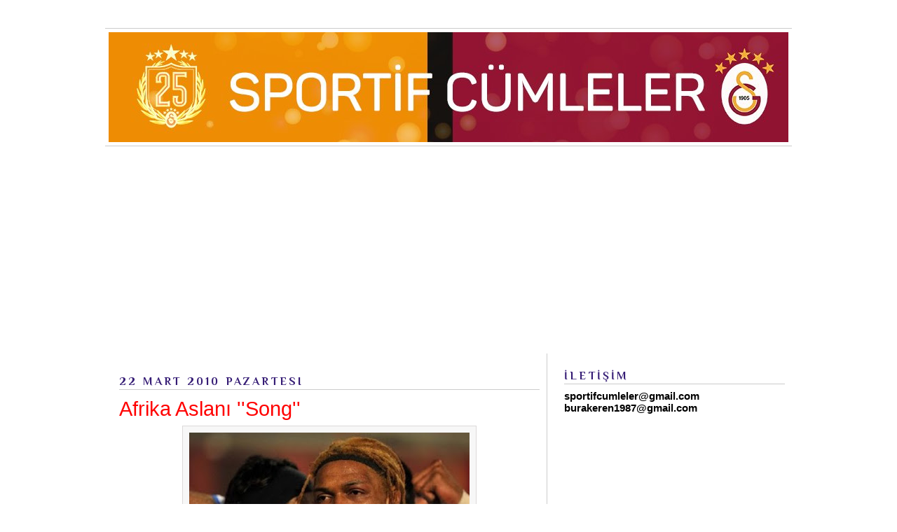

--- FILE ---
content_type: text/html; charset=UTF-8
request_url: https://www.sportifcumleler.com/2010/03/afrika-aslan-song.html
body_size: 33570
content:
<!DOCTYPE html>
<html dir='ltr' xmlns='http://www.w3.org/1999/xhtml' xmlns:b='http://www.google.com/2005/gml/b' xmlns:data='http://www.google.com/2005/gml/data' xmlns:expr='http://www.google.com/2005/gml/expr'>
<head>
<link href='https://www.blogger.com/static/v1/widgets/2944754296-widget_css_bundle.css' rel='stylesheet' type='text/css'/>
<meta content='dHle0oEpSb9GDjbd_6K0G_InKeCxrdVZF8mIxwbaIEk' name='google-site-verification'/>
<title>Afrika Aslanı ''Song'' | Sportif Cümleler</title>
<meta content='text/html; charset=UTF-8' http-equiv='Content-Type'/>
<meta content='blogger' name='generator'/>
<link href='https://www.sportifcumleler.com/favicon.ico' rel='icon' type='image/x-icon'/>
<link href='https://www.sportifcumleler.com/2010/03/afrika-aslan-song.html' rel='canonical'/>
<link rel="alternate" type="application/atom+xml" title="Sportif Cümleler - Atom" href="https://www.sportifcumleler.com/feeds/posts/default" />
<link rel="alternate" type="application/rss+xml" title="Sportif Cümleler - RSS" href="https://www.sportifcumleler.com/feeds/posts/default?alt=rss" />
<link rel="service.post" type="application/atom+xml" title="Sportif Cümleler - Atom" href="https://www.blogger.com/feeds/3800288385356446138/posts/default" />

<link rel="alternate" type="application/atom+xml" title="Sportif Cümleler - Atom" href="https://www.sportifcumleler.com/feeds/5293283729350424573/comments/default" />
<!--Can't find substitution for tag [blog.ieCssRetrofitLinks]-->
<link href='https://blogger.googleusercontent.com/img/b/R29vZ2xl/AVvXsEiZQXnNgTQiBW9tYMFmvKwSsXP7W_p2ciFz1TGhNeR0tKluE-idaC7qFgn3dKjbDQMKNP080-p5cPt71qq8m4pbhksP1RQIVJ2_zD1Ex9VTeeeeRwdMeADjo7NFURO0mjv9CbziE_yxyjY/s400/B_80dda9651e1ca133dd06593204a08ce0.jpg' rel='image_src'/>
<meta content='https://www.sportifcumleler.com/2010/03/afrika-aslan-song.html' property='og:url'/>
<meta content='Afrika Aslanı &#39;&#39;Song&#39;&#39;' property='og:title'/>
<meta content='Sportif Cümleler; Galatasaray sevgisi temelinde şekillenen ve tıpkı Metin gibi Galatasaray&#39;ı menfaatsiz yaşayan blog.' property='og:description'/>
<meta content='https://blogger.googleusercontent.com/img/b/R29vZ2xl/AVvXsEiZQXnNgTQiBW9tYMFmvKwSsXP7W_p2ciFz1TGhNeR0tKluE-idaC7qFgn3dKjbDQMKNP080-p5cPt71qq8m4pbhksP1RQIVJ2_zD1Ex9VTeeeeRwdMeADjo7NFURO0mjv9CbziE_yxyjY/w1200-h630-p-k-no-nu/B_80dda9651e1ca133dd06593204a08ce0.jpg' property='og:image'/>
<meta content='blogger' name='generator'/>
<meta content='true' name='MSSmartTagsPreventParsing'/>
<meta content='text/html; charset=UTF-8' http-equiv='Content-Type'/>
<meta content='IE=8' http-equiv='X-UA-Compatible'/>
<style type='text/css'>@font-face{font-family:'Homemade Apple';font-style:normal;font-weight:400;font-display:swap;src:url(//fonts.gstatic.com/s/homemadeapple/v24/Qw3EZQFXECDrI2q789EKQZJob0x6XHgOiJM6.woff2)format('woff2');unicode-range:U+0000-00FF,U+0131,U+0152-0153,U+02BB-02BC,U+02C6,U+02DA,U+02DC,U+0304,U+0308,U+0329,U+2000-206F,U+20AC,U+2122,U+2191,U+2193,U+2212,U+2215,U+FEFF,U+FFFD;}@font-face{font-family:'Philosopher';font-style:normal;font-weight:700;font-display:swap;src:url(//fonts.gstatic.com/s/philosopher/v21/vEFI2_5QCwIS4_Dhez5jcWjValgW8te1Xb7GlMo.woff2)format('woff2');unicode-range:U+0460-052F,U+1C80-1C8A,U+20B4,U+2DE0-2DFF,U+A640-A69F,U+FE2E-FE2F;}@font-face{font-family:'Philosopher';font-style:normal;font-weight:700;font-display:swap;src:url(//fonts.gstatic.com/s/philosopher/v21/vEFI2_5QCwIS4_Dhez5jcWjValgf8te1Xb7GlMo.woff2)format('woff2');unicode-range:U+0301,U+0400-045F,U+0490-0491,U+04B0-04B1,U+2116;}@font-face{font-family:'Philosopher';font-style:normal;font-weight:700;font-display:swap;src:url(//fonts.gstatic.com/s/philosopher/v21/vEFI2_5QCwIS4_Dhez5jcWjValgU8te1Xb7GlMo.woff2)format('woff2');unicode-range:U+0102-0103,U+0110-0111,U+0128-0129,U+0168-0169,U+01A0-01A1,U+01AF-01B0,U+0300-0301,U+0303-0304,U+0308-0309,U+0323,U+0329,U+1EA0-1EF9,U+20AB;}@font-face{font-family:'Philosopher';font-style:normal;font-weight:700;font-display:swap;src:url(//fonts.gstatic.com/s/philosopher/v21/vEFI2_5QCwIS4_Dhez5jcWjValgV8te1Xb7GlMo.woff2)format('woff2');unicode-range:U+0100-02BA,U+02BD-02C5,U+02C7-02CC,U+02CE-02D7,U+02DD-02FF,U+0304,U+0308,U+0329,U+1D00-1DBF,U+1E00-1E9F,U+1EF2-1EFF,U+2020,U+20A0-20AB,U+20AD-20C0,U+2113,U+2C60-2C7F,U+A720-A7FF;}@font-face{font-family:'Philosopher';font-style:normal;font-weight:700;font-display:swap;src:url(//fonts.gstatic.com/s/philosopher/v21/vEFI2_5QCwIS4_Dhez5jcWjValgb8te1Xb7G.woff2)format('woff2');unicode-range:U+0000-00FF,U+0131,U+0152-0153,U+02BB-02BC,U+02C6,U+02DA,U+02DC,U+0304,U+0308,U+0329,U+2000-206F,U+20AC,U+2122,U+2191,U+2193,U+2212,U+2215,U+FEFF,U+FFFD;}</style>
<style id='page-skin-1' type='text/css'><!--
/*
-----------------------------------------------
Blogger Template Style
Name    : Simples
Author  : O Pregador
Url     : www.opregadorfiel.blogspot.com
---------------------------------------------
Baseado:     Minima
Date:     26 Feb 2004
Updated by: Blogger Team
----------------------------------------------- */
/* Variable definitions
====================
<Variable name="bgcolor" description="Page Background Color"
type="color" default="#135">
<Variable name="textcolor" description="Text Color"
type="color" default="#ccc">
<Variable name="linkcolor" description="Link Color"
type="color" default="#9bd">
<Variable name="pagetitlecolor" description="Title Color"
type="color" default="#eee">
<Variable name="descriptioncolor" description="Blog Description Color"
type="color" default="#79b">
<Variable name="titlecolor" description="Post Title Color"
type="color" default="#fc6">
<Variable name="bordercolor" description="Border Color"
type="color" default="#468">
<Variable name="sidebarcolor" description="Sidebar Title Color"
type="color" default="#579">
<Variable name="sidebartextcolor" description="Sidebar Text Color"
type="color" default="#ccc">
<Variable name="visitedlinkcolor" description="Visited Link Color"
type="color" default="#a7a">
<Variable name="bodyfont" description="Text Font"
type="font" default="normal normal 100% 'Trebuchet MS',Trebuchet,Verdana,Sans-serif">
<Variable name="headerfont" description="Sidebar Title Font"
type="font"
default="normal bold 78% 'Trebuchet MS',Trebuchet,Arial,Verdana,Sans-serif">
<Variable name="pagetitlefont" description="Blog Title Font"
type="font"
default="normal bold 200% 'Trebuchet MS',Trebuchet,Verdana,Sans-serif">
<Variable name="descriptionfont" description="Blog Description Font"
type="font"
default="normal normal 78% 'Trebuchet MS', Trebuchet, Verdana, Sans-serif">
<Variable name="postfooterfont" description="Post Footer Font"
type="font"
default="normal normal 78% 'Trebuchet MS', Trebuchet, Verdana, Sans-serif">
*/
a::-moz-selection {background:#fffc0e;color:#ae1e1e;}
a::selection {background:#fffc0e;color:#ae1e1e;}
::-moz-selection {background:#ae1e1e;color:#fffc0e;}
::selection {background:#ae1e1e;color:#fffc0e;}
code::-moz-selection {background:#ae1e1e;color:#fffc0e;}
code::selection {background:#ae1e1e;color:#fffc0e;}
/* Navbar Frame
----------------------------- */
#navbar-iframe {height:0px;visibility:hidden;display:none}
.feed-links {display: none;}
body {
background:#ffffff;
margin:0;
color:#000000;
font: x-small normal normal 15px 'Trebuchet MS', Trebuchet, sans-serif;
font-size/* */:/**/small;
font-size: /**/small;
text-align: left;
}
a:link {
color:#351c75;
text-decoration:none;
}
a:visited {
color:#ff0000;
text-decoration:none;
}
a:hover {
color:#ff0000;
text-decoration:underline;
}
a img {
border-width:0;
}
/* Header
-----------------------------------------------
*/
#header-wrapper {
width:980px;
margin:0 auto 10px;
border-bottom:1px solid #cccccc;
}
#header-inner {
background-position: center;
margin-left: auto;
margin-right: auto;
}
#header {
margin: 5px;
border: 0px solid #cccccc;
text-align: center;
color:#000000;
}
#header h1 {text-shadow: 1px 1px #f7f7f7, 2px 2px #666, 3px 3px #666, 4px 4px #666, 5px 5px #666, 6px 6px #b00;
margin:5px 5px 0;
padding:15px 10px .25em;
line-height:1.2em;
text-transform:uppercase;
letter-spacing:.2em;
font: normal bold 200% 'Trebuchet MS',Trebuchet,Verdana,Sans-serif;
}
#header a {
color:#000000;
text-decoration:none;
}
#header a:hover {
color:#666;
}
#header .description {
margin:0 5px 5px;
padding:0 20px 15px;
max-width:900px;
letter-spacing:.2em;
line-height: 1.4em;
font: normal normal 20px Homemade Apple;
color: #444444;
}
#header img {
margin-left: auto;
margin-right: auto;
}
/* Menu Horizontal
---------------------------------------------*/
.menubar{width:100%;height:30px;margin:0 auto;padding:0 auto;border-bottom:1px solid #cccccc;}
.menuhorizontal {width:980px;height:30px;margin:0 auto; padding:2px 0px;}
.menuhorizontal ul{margin: 0; padding-left:7px;color:#000;font:bold 11px normal normal 15px 'Trebuchet MS', Trebuchet, sans-serif;}
.menuhorizontal li{display: inline; margin: 0;}
.menuhorizontal li a{float: left;display: block;text-decoration:none;font:bold 11px normal normal 15px 'Trebuchet MS', Trebuchet, sans-serif;padding: 5px 15px 5px 15px;border-right:1px solid #eee;color: #111}
.menuhorizontal li a:visited{color: #111;}
.menuhorizontal li a:hover{background:#111;color:#fff;text-decoration:none;}
/* Outer-Wrapper
----------------------------------------------- */
#outer-wrapper {width: 980px;margin: 0 auto;padding: 10px 0px;text-align: left;  	font: normal normal 15px 'Trebuchet MS', Trebuchet, sans-serif;}
#sidebar-wrapper {width: 315px;float: right;word-wrap: break-word;  /* fix for long text breaking sidebar float in IE */
overflow: hidden;  /* fix for long non-text content breaking IE sidebar float */
}
#main-wrapper {width: 600px;margin: 0 10px 0;float: left;border-right: 1px solid #cccccc;word-wrap: break-word; /* fix for long text breaking sidebar float in IE */ overflow: hidden; /* fix for long non-text content breaking IE sidebar float */
}
#crosscol-wrapper {padding:0 auto;margin:0 auto;}
.crosscol .widget {margin:0 auto;padding:0px 0px 6px 0px;}
/* Headings
----------------------------------------------- */
h2 {text-shadow: 1px 1px 3px #fff;border-bottom:1px solid #cccccc;
margin:1.0em 0 .5em;
font:normal bold 16px Philosopher;
line-height: 1.4em;
text-transform:uppercase;
letter-spacing:.2em;
color:#351c75;
}
/* Posts
-----------------------------------------------
*/
h2.date-header {
margin:1.5em 0 .5em;
}
.post-wrapper {
padding: 5px 10px;
}
.post {
margin:.5em 0 1.5em;
border-bottom:1px solid #cccccc;
padding-bottom:1.5em;
text-align:left;
}
.post h3 {text-shadow: 1px 1px 3px #fff;
margin:.25em 0 0;
padding:0 0 4px;
font-size:190%;
font-weight:normal;
line-height:1.4em;
color:#ff0000;
}
.post h3 a, .post h3 a:visited, .post h3 strong {
display:block;
text-decoration:none;
color:#ff0000;
font-weight:bold;
}
.post h3 strong, .post h3 a:hover {
color:#c22400;
}
.post p {
margin:0 0 .75em;
line-height:1.6em;
}
.post-footer {
margin: .75em 0;
color:#351c75;
text-transform:uppercase;
letter-spacing:.1em;
font: normal bold 12px Philosopher;
line-height: 1.4em;
}
.post-share-buttons {float:right;}
.jump-link {float:right;margin-top:5px;margin-right: 10px;}
.jump-link a{color:#3d85c6;font-size:18px;}
.jump-link  a:hover{color:#666;}
.comment-link {
margin-left:.6em;
}
.post-body img {padding:9px;overflow: hidden;margin-top:5px;
border:1px solid #dcd9d9;
background:#f7f7f7;}
.post blockquote {
margin:1em 20px;
}
.post blockquote p {
margin:.75em 0;
}
/* Comments
----------------------------------------------- */
#comments h4 {text-shadow: 1px 1px 3px #fff;
margin:1em 0;
font-weight: bold;
line-height: 1.4em;
text-transform:uppercase;
letter-spacing:.2em;
color: #351c75;
}
#comments-block {
margin:1em 0 1.5em;
line-height:1.6em;
}
#comments-block .comment-author {
margin:.5em 0;
}
#comments-block .comment-body {
margin:.25em 0 0;
}
#comments-block .comment-footer {border-bottom:1px solid #eee;
margin:-.25em 0 2em;
line-height: 1.4em;
text-transform:uppercase;
letter-spacing:.1em;
}
#comments-block .comment-body p {
margin:0 0 .75em;
}
.deleted-comment {
font-style:italic;
color:gray;
}
.avatar-image-container img {
background:  url(https://blogger.googleusercontent.com/img/b/R29vZ2xl/AVvXsEgmJYRCwg8cPhBDTH6eUMIqeRy17ubur1t0xVClNHjV6GchXx0Ws6vK-BgyLTpb-0WT1H263wyNbfzXEqjGimdXtWsdihoviVp2D46O2sfMukGhFBnEMFzL3mhYU1mOAKxj83JHv9IJcpzf/s0/afhlwj.png) no-repeat center;
float:none;
}
.avatar-image-container {
background:  url(https://blogger.googleusercontent.com/img/b/R29vZ2xl/AVvXsEgmJYRCwg8cPhBDTH6eUMIqeRy17ubur1t0xVClNHjV6GchXx0Ws6vK-BgyLTpb-0WT1H263wyNbfzXEqjGimdXtWsdihoviVp2D46O2sfMukGhFBnEMFzL3mhYU1mOAKxj83JHv9IJcpzf/s0/afhlwj.png) no-repeat;
}
.avatar-image-container.avatar-stock img {
display:none;
}
.feed-links {
clear: both;
line-height: 2.5em;
}
#blog-pager-newer-link {
float: left;
}
#blog-pager-older-link {
float: right;
}
#blog-pager {
text-align: center;
}
/* Sidebar Content
----------------------------------------------- */
.sidebar-wrapper  {
color: #000000;
line-height: 1.5em;
}
.sidebar {
padding: 5px 10px;
}
.sidebar ul {
list-style:none;
margin:0 0 0;
padding:0 0 0;
}
.sidebar li {margin:0;padding:3px 0px 4px 0px; text-indent:0px;line-height:1.5em;
}
.sidebar .widget, .main .widget { margin:0 0 10px;
border-bottom:0px dotted #cccccc;
}
.main .Blog {
border-bottom-width: 0;
}
/* Profile
----------------------------------------------- */
.profile-img {width:65px;height:65px;padding:6px;overflow: hidden;margin-top:5px;border:1px solid #eee;
background:#f7f7f7;}
.profile-data {
margin:0;
text-transform:uppercase;
letter-spacing:.1em;
font: normal bold 12px Philosopher;
color: #351c75;
font-weight: bold;
line-height: 1.6em;
}
.profile-datablock {
margin:.5em 0 .5em;
}
.profile-textblock {
margin: 0.5em 0;
line-height: 1.6em;
}
.profile-link {
font: normal bold 12px Philosopher;
text-transform: uppercase;
letter-spacing: .1em;
}
/* Footer
----------------------------------------------- */
#footer {
width: 958px;
clear:both;
margin: 0 auto;
padding-top:15px;
line-height: 1.6em;
text-transform:uppercase;
letter-spacing:.1em;
text-align: center;
}
#credit {text-align:center;border-top: 1px solid #cccccc;}
.item-thumbnail img {padding:6px;width:45px;height:45px;display:block;background: #f7f7f7;
border: 1px solid #eeeeee;
-moz-box-shadow: 0 0 0 rgba(0, 0, 0, .2);
-webkit-box-shadow: 0 0 0 rgba(0, 0, 0, .2);
box-shadow: 0 0 0 rgba(0, 0, 0, .2);
-moz-border-radius: 0;
-webkit-border-radius: 0;
border-radius: 0;
}
.PopularPosts .item-title a{font: normal bold 36px Yanone Kaffeesatz;font-size:16px;
color: #222222;}
.PopularPosts .item-title a:hover{color:#c22400;text-decoration:none}
.widget-content.popular-posts li{font: normal normal 16px Yanone Kaffeesatz}
.item-snippet {height:2.5em; overflow:hidden}
/* Subscription Email widget
--------------------------------------*/
.sidebar .FollowByEmail .follow-by-email-inner .follow-by-email-address {
border: 1px solid #EEEEEE;
height: 21px;
width: 97%;
}
.sidebar .FollowByEmail .follow-by-email-inner .follow-by-email-submit {
background:#CCCCCC;
color: #666666;
font-family: tahoma;
font-size: 11px;
font-weight: bold;
height: 24px;
width: 70px;
cursor:pointer;
}
.FollowByEmail .follow-by-email-inner input:hover {
color: #FFF !important;
}
.sidebar .FollowByEmail .follow-by-email-inner form{
margin:0;
}
/** Page structure tweaks for layout editor wireframe */
body#layout #header {
margin-left: 0px;
margin-right: 0px;
}
.post-body img {max-width:99% !important;}

--></style>
<script type='text/javascript'>var thumbnail_mode = "no-float" ;
summary_noimg = 460;
summary_img = 360;
img_thumb_height = 160;
img_thumb_width = 210;
</script>
<script type='text/javascript'>
//<![CDATA[
function removeHtmlTag(strx,chop){
if(strx.indexOf("<")!=-1)
{
var s = strx.split("<");
for(var i=0;i<s.length;i++){
if(s[i].indexOf(">")!=-1){
s[i] = s[i].substring(s[i].indexOf(">")+1,s[i].length);
}
}
strx = s.join("");
}
chop = (chop < strx.length-1) ? chop : strx.length-2;
while(strx.charAt(chop-1)!=' ' && strx.indexOf(' ',chop)!=-1) chop++;
strx = strx.substring(0,chop-1);
return strx+'...';
}

function createSummaryAndThumb(pID){
var div = document.getElementById(pID);
var imgtag = "";
var img = div.getElementsByTagName("img");

if(img.length<=0) {
imgtag = '<span style="float:left;margin-right:5px;"><img src="https://blogger.googleusercontent.com/img/b/R29vZ2xl/AVvXsEim8SLCLziGhoEuOEbSHUK3wwrNzgA_oMBQsY-eQL94Xw-8aKiRKxzN0CdatKzLgNgYfvx_Nl-iJ9XfnIYJMkr1YXa4Jr5n_5XgfT1QJ_yznRJSROwxTHq42wK3CmTqaMNGHPndgRghpMUS/s0/2nrklth.jpg" width="'+img_thumb_width+'px" height="'+img_thumb_height+'px"/></span>';
var summ = summary_noimg;
}

if(img.length>=1) {
imgtag = '<span style="float:left;margin-right:15px;"><img src="'+img[0].src+'" width="'+img_thumb_width+'px" height="'+img_thumb_height+'px"/></span>';
summ = summary_img;
}

var summary = imgtag + '<div>' + removeHtmlTag(div.innerHTML,summ) + '</div>';
div.innerHTML = summary;
}

//]]>
</script>
<link href='https://www.blogger.com/dyn-css/authorization.css?targetBlogID=3800288385356446138&amp;zx=2ce712c4-5158-422d-b8c0-15744e4da3c4' media='none' onload='if(media!=&#39;all&#39;)media=&#39;all&#39;' rel='stylesheet'/><noscript><link href='https://www.blogger.com/dyn-css/authorization.css?targetBlogID=3800288385356446138&amp;zx=2ce712c4-5158-422d-b8c0-15744e4da3c4' rel='stylesheet'/></noscript>
<meta name='google-adsense-platform-account' content='ca-host-pub-1556223355139109'/>
<meta name='google-adsense-platform-domain' content='blogspot.com'/>

<!-- data-ad-client=ca-pub-7326664281191640 -->

</head>
<body>
<div class='navbar section' id='navbar'><div class='widget Navbar' data-version='1' id='Navbar1'><script type="text/javascript">
    function setAttributeOnload(object, attribute, val) {
      if(window.addEventListener) {
        window.addEventListener('load',
          function(){ object[attribute] = val; }, false);
      } else {
        window.attachEvent('onload', function(){ object[attribute] = val; });
      }
    }
  </script>
<div id="navbar-iframe-container"></div>
<script type="text/javascript" src="https://apis.google.com/js/platform.js"></script>
<script type="text/javascript">
      gapi.load("gapi.iframes:gapi.iframes.style.bubble", function() {
        if (gapi.iframes && gapi.iframes.getContext) {
          gapi.iframes.getContext().openChild({
              url: 'https://www.blogger.com/navbar/3800288385356446138?po\x3d5293283729350424573\x26origin\x3dhttps://www.sportifcumleler.com',
              where: document.getElementById("navbar-iframe-container"),
              id: "navbar-iframe"
          });
        }
      });
    </script><script type="text/javascript">
(function() {
var script = document.createElement('script');
script.type = 'text/javascript';
script.src = '//pagead2.googlesyndication.com/pagead/js/google_top_exp.js';
var head = document.getElementsByTagName('head')[0];
if (head) {
head.appendChild(script);
}})();
</script>
</div></div>
<div id='outer-wrapper'><div id='wrap2'>
<!-- skip links for text browsers -->
<span id='skiplinks' style='display:none;'>
<a href='#main'>skip to main </a> |
<a href='#sidebar1'>skip to left sidebar</a>
<a href='#sidebar2'>skip to right sidebar</a>
</span>
<!-- Pages-based menu added by BTemplates.com -->
<div class='menubar'><div class='menuhorizontal'>
<!-- Pages -->
<div class='no-items section' id='pages'></div>
<!-- /Pages -->
</div></div>
<!-- start header-wrapper -->
<div id='header-wrapper'>
<div class='header section' id='header'><div class='widget Header' data-version='1' id='Header1'>
<div id='header-inner'>
<a href='https://www.sportifcumleler.com/' style='display: block'>
<img alt='Sportif Cümleler' height='157px; ' id='Header1_headerimg' src='https://blogger.googleusercontent.com/img/a/AVvXsEgb4E3EJbZsioEHGnsuGklfLheNbhIJGa35o0oppUYQR75VcgJasUwniu8IWXCkY5zlYu0RFUinKCQYJTdV_Gfu5w1DexoLMsfD5x2yF8Fuw39xTK5Ld42SPqUI1QMhFxtdk2J1B2n1xYOfU1z44Xc5uw_z5iWJVw3q4c-8SNXOFUQn9qNBOoBuyOUDff7U=s970' style='display: block' width='970px; '/>
</a>
</div>
</div></div>
</div>
<!-- end header-wrapper -->
<!-- start content-wrapper -->
<div id='content-wrapper'>
<!-- start crosscol-wrapper -->
<div id='crosscol-wrapper' style='crosscol'>
<div class='crosscol section' id='crosscol'><div class='widget AdSense' data-version='1' id='AdSense1'>
<div class='widget-content'>
<script async src="https://pagead2.googlesyndication.com/pagead/js/adsbygoogle.js"></script>
<!-- sportifcumleler_crosscol_AdSense1_1x1_as -->
<ins class="adsbygoogle"
     style="display:block"
     data-ad-client="ca-pub-7326664281191640"
     data-ad-host="ca-host-pub-1556223355139109"
     data-ad-slot="1717966966"
     data-ad-format="auto"
     data-full-width-responsive="true"></ins>
<script>
(adsbygoogle = window.adsbygoogle || []).push({});
</script>
<div class='clear'></div>
</div>
</div></div>
</div>
<!-- end crosscol-wrapper -->
<!-- start main-wrapper -->
<div class='post-wrapper' id='main-wrapper'>
<div class='main section' id='main'><div class='widget Blog' data-version='1' id='Blog1'>
<div class='blog-posts hfeed'>

          <div class="date-outer">
        
<h2 class='date-header'><span>22 Mart 2010 Pazartesi</span></h2>

          <div class="date-posts">
        
<div class='post-outer'>
<div class='post hentry uncustomized-post-template' itemprop='blogPost' itemscope='itemscope' itemtype='http://schema.org/BlogPosting'>
<meta content='https://blogger.googleusercontent.com/img/b/R29vZ2xl/AVvXsEiZQXnNgTQiBW9tYMFmvKwSsXP7W_p2ciFz1TGhNeR0tKluE-idaC7qFgn3dKjbDQMKNP080-p5cPt71qq8m4pbhksP1RQIVJ2_zD1Ex9VTeeeeRwdMeADjo7NFURO0mjv9CbziE_yxyjY/s400/B_80dda9651e1ca133dd06593204a08ce0.jpg' itemprop='image_url'/>
<meta content='3800288385356446138' itemprop='blogId'/>
<meta content='5293283729350424573' itemprop='postId'/>
<a name='5293283729350424573'></a>
<h3 class='post-title entry-title' itemprop='name'>
Afrika Aslanı ''Song''
</h3>
<div class='post-header'>
<div class='post-header-line-1'></div>
</div>
<div class='post-body entry-content' id='post-body-5293283729350424573' itemprop='description articleBody'>
<a href="https://blogger.googleusercontent.com/img/b/R29vZ2xl/AVvXsEiZQXnNgTQiBW9tYMFmvKwSsXP7W_p2ciFz1TGhNeR0tKluE-idaC7qFgn3dKjbDQMKNP080-p5cPt71qq8m4pbhksP1RQIVJ2_zD1Ex9VTeeeeRwdMeADjo7NFURO0mjv9CbziE_yxyjY/s1600-h/B_80dda9651e1ca133dd06593204a08ce0.jpg" onblur="try {parent.deselectBloggerImageGracefully();} catch(e) {}"><img alt="" border="0" id="BLOGGER_PHOTO_ID_5451199887892080226" src="https://blogger.googleusercontent.com/img/b/R29vZ2xl/AVvXsEiZQXnNgTQiBW9tYMFmvKwSsXP7W_p2ciFz1TGhNeR0tKluE-idaC7qFgn3dKjbDQMKNP080-p5cPt71qq8m4pbhksP1RQIVJ2_zD1Ex9VTeeeeRwdMeADjo7NFURO0mjv9CbziE_yxyjY/s400/B_80dda9651e1ca133dd06593204a08ce0.jpg" style="margin: 0px auto 10px; display: block; text-align: center; cursor: pointer; width: 400px; height: 266px;" /></a><br />Bu adam bir ara Afrika'nın olduğu kadar Galatasaray'ın da aslanıydı. Galatasaray'da güzel sezonlar geçirdik ama şimdilerde Song'u hala Türkiye sınırlarında görmek güzel. Şenol Güneş'in bana sorarsanız Trabzonspor'a geldiğinde hemen gerçekleştirdiği en önemli iki hamleden birisi Song'a takım kaptanlığını vermek oldu. Song, Trabzonspor'u derledi toparladı, zaten doğuştan gelen liderlik özelliklerini takıma iyi aşıladı. Galatasaray maçında da gördüğüm harika bir performans sergilediği ve futboluyla büyük keyif verdiğidir. Zaten bu adamı neden bıraktık hala aklım almıyor. Yeni imajı da hala bozulmadı ve Song'a bir yenilik getirmiş.
<div style='clear: both;'></div>
</div>
<div class='post-footer'>
<div class='post-footer-line post-footer-line-1'>
<span class='post-author vcard'>
Karalayan;
<span class='fn' itemprop='author' itemscope='itemscope' itemtype='http://schema.org/Person'>
<meta content='https://www.blogger.com/profile/04903339611249095861' itemprop='url'/>
<a class='g-profile' href='https://www.blogger.com/profile/04903339611249095861' rel='author' title='author profile'>
<span itemprop='name'>Burak Eren</span>
</a>
</span>
</span>
<span class='post-timestamp'>
şu saatte:
<meta content='https://www.sportifcumleler.com/2010/03/afrika-aslan-song.html' itemprop='url'/>
<a class='timestamp-link' href='https://www.sportifcumleler.com/2010/03/afrika-aslan-song.html' rel='bookmark' title='permanent link'><abbr class='published' itemprop='datePublished' title='2010-03-22T10:00:00+02:00'>10:00</abbr></a>
</span>
<span class='post-comment-link'>
</span>
<span class='post-icons'>
</span>
<div class='post-share-buttons goog-inline-block'>
<a class='goog-inline-block share-button sb-email' href='https://www.blogger.com/share-post.g?blogID=3800288385356446138&postID=5293283729350424573&target=email' target='_blank' title='Bunu E-postayla Gönder'><span class='share-button-link-text'>Bunu E-postayla Gönder</span></a><a class='goog-inline-block share-button sb-blog' href='https://www.blogger.com/share-post.g?blogID=3800288385356446138&postID=5293283729350424573&target=blog' onclick='window.open(this.href, "_blank", "height=270,width=475"); return false;' target='_blank' title='BlogThis!'><span class='share-button-link-text'>BlogThis!</span></a><a class='goog-inline-block share-button sb-twitter' href='https://www.blogger.com/share-post.g?blogID=3800288385356446138&postID=5293283729350424573&target=twitter' target='_blank' title='X&#39;te paylaş'><span class='share-button-link-text'>X'te paylaş</span></a><a class='goog-inline-block share-button sb-facebook' href='https://www.blogger.com/share-post.g?blogID=3800288385356446138&postID=5293283729350424573&target=facebook' onclick='window.open(this.href, "_blank", "height=430,width=640"); return false;' target='_blank' title='Facebook&#39;ta Paylaş'><span class='share-button-link-text'>Facebook'ta Paylaş</span></a><a class='goog-inline-block share-button sb-pinterest' href='https://www.blogger.com/share-post.g?blogID=3800288385356446138&postID=5293283729350424573&target=pinterest' target='_blank' title='Pinterest&#39;te Paylaş'><span class='share-button-link-text'>Pinterest'te Paylaş</span></a>
</div>
</div>
<div class='post-footer-line post-footer-line-2'>
<span class='post-labels'>
</span>
</div>
<div class='post-footer-line post-footer-line-3'>
<span class='post-location'>
</span>
</div>
</div>
</div>
<div class='comments' id='comments'>
<a name='comments'></a>
<h4>Hiç yorum yok:</h4>
<div id='Blog1_comments-block-wrapper'>
<dl class='avatar-comment-indent' id='comments-block'>
</dl>
</div>
<p class='comment-footer'>
<div class='comment-form'>
<a name='comment-form'></a>
<h4 id='comment-post-message'>Yorum Gönder</h4>
<p>
</p>
<a href='https://www.blogger.com/comment/frame/3800288385356446138?po=5293283729350424573&hl=tr&saa=85391&origin=https://www.sportifcumleler.com' id='comment-editor-src'></a>
<iframe allowtransparency='true' class='blogger-iframe-colorize blogger-comment-from-post' frameborder='0' height='410px' id='comment-editor' name='comment-editor' src='' width='100%'></iframe>
<script src='https://www.blogger.com/static/v1/jsbin/2830521187-comment_from_post_iframe.js' type='text/javascript'></script>
<script type='text/javascript'>
      BLOG_CMT_createIframe('https://www.blogger.com/rpc_relay.html');
    </script>
</div>
</p>
</div>
</div>

        </div></div>
      
</div>
<div class='blog-pager' id='blog-pager'>
<span id='blog-pager-newer-link'>
<a class='blog-pager-newer-link' href='https://www.sportifcumleler.com/2010/03/ozhan-baskan-kaybettik.html' id='Blog1_blog-pager-newer-link' title='Sonraki Kayıt'>Sonraki Kayıt</a>
</span>
<span id='blog-pager-older-link'>
<a class='blog-pager-older-link' href='https://www.sportifcumleler.com/2010/03/besi-bi-yerde.html' id='Blog1_blog-pager-older-link' title='Önceki Kayıt'>Önceki Kayıt</a>
</span>
<a class='home-link' href='https://www.sportifcumleler.com/'>Ana Sayfa</a>
</div>
<div class='clear'></div>
<div class='post-feeds'>
<div class='feed-links'>
Kaydol:
<a class='feed-link' href='https://www.sportifcumleler.com/feeds/5293283729350424573/comments/default' target='_blank' type='application/atom+xml'>Kayıt Yorumları (Atom)</a>
</div>
</div>
</div></div>
</div>
<!-- end main-wrapper -->
<!-- start sidebar-wrapper -->
<div class='sidebar' id='sidebar-wrapper'>
<div class='sidebar2 section' id='sidebar2'><div class='widget Text' data-version='1' id='Text1'>
<h2 class='title'>İLETİŞİM</h2>
<div class='widget-content'>
<b>sportifcumleler@gmail.com<br />burakeren1987@gmail.com<br /></b><br />
</div>
<div class='clear'></div>
</div><div class='widget AdSense' data-version='1' id='AdSense4'>
<div class='widget-content'>
<script async src="https://pagead2.googlesyndication.com/pagead/js/adsbygoogle.js?client=ca-pub-7326664281191640&host=ca-host-pub-1556223355139109" crossorigin="anonymous"></script>
<!-- sportifcumleler_sidebar2_AdSense4_300x600_as -->
<ins class="adsbygoogle"
     style="display:inline-block;width:300px;height:600px"
     data-ad-client="ca-pub-7326664281191640"
     data-ad-host="ca-host-pub-1556223355139109"
     data-ad-slot="1904648300"></ins>
<script>
(adsbygoogle = window.adsbygoogle || []).push({});
</script>
<div class='clear'></div>
</div>
</div><div class='widget BlogSearch' data-version='1' id='BlogSearch1'>
<h2 class='title'>ARAYAN BULUR</h2>
<div class='widget-content'>
<div id='BlogSearch1_form'>
<form action='https://www.sportifcumleler.com/search' class='gsc-search-box' target='_top'>
<table cellpadding='0' cellspacing='0' class='gsc-search-box'>
<tbody>
<tr>
<td class='gsc-input'>
<input autocomplete='off' class='gsc-input' name='q' size='10' title='search' type='text' value=''/>
</td>
<td class='gsc-search-button'>
<input class='gsc-search-button' title='search' type='submit' value='Ara'/>
</td>
</tr>
</tbody>
</table>
</form>
</div>
</div>
<div class='clear'></div>
</div><div class='widget Translate' data-version='1' id='Translate1'>
<h2 class='title'>TRANSLATE</h2>
<div id='google_translate_element'></div>
<script>
    function googleTranslateElementInit() {
      new google.translate.TranslateElement({
        pageLanguage: 'tr',
        autoDisplay: 'true',
        layout: google.translate.TranslateElement.InlineLayout.VERTICAL
      }, 'google_translate_element');
    }
  </script>
<script src='//translate.google.com/translate_a/element.js?cb=googleTranslateElementInit'></script>
<div class='clear'></div>
</div><div class='widget BlogArchive' data-version='1' id='BlogArchive1'>
<h2>BLOG ARŞİVİ</h2>
<div class='widget-content'>
<div id='ArchiveList'>
<div id='BlogArchive1_ArchiveList'>
<select id='BlogArchive1_ArchiveMenu'>
<option value=''>BLOG ARŞİVİ</option>
<option value='https://www.sportifcumleler.com/2026/01/'>Ocak 2026 (16)</option>
<option value='https://www.sportifcumleler.com/2025/12/'>Aralık 2025 (24)</option>
<option value='https://www.sportifcumleler.com/2025/11/'>Kasım 2025 (24)</option>
<option value='https://www.sportifcumleler.com/2025/10/'>Ekim 2025 (27)</option>
<option value='https://www.sportifcumleler.com/2025/09/'>Eylül 2025 (25)</option>
<option value='https://www.sportifcumleler.com/2025/08/'>Ağustos 2025 (26)</option>
<option value='https://www.sportifcumleler.com/2025/07/'>Temmuz 2025 (26)</option>
<option value='https://www.sportifcumleler.com/2025/06/'>Haziran 2025 (27)</option>
<option value='https://www.sportifcumleler.com/2025/05/'>Mayıs 2025 (25)</option>
<option value='https://www.sportifcumleler.com/2025/04/'>Nisan 2025 (28)</option>
<option value='https://www.sportifcumleler.com/2025/03/'>Mart 2025 (29)</option>
<option value='https://www.sportifcumleler.com/2025/02/'>Şubat 2025 (29)</option>
<option value='https://www.sportifcumleler.com/2025/01/'>Ocak 2025 (34)</option>
<option value='https://www.sportifcumleler.com/2024/12/'>Aralık 2024 (31)</option>
<option value='https://www.sportifcumleler.com/2024/11/'>Kasım 2024 (33)</option>
<option value='https://www.sportifcumleler.com/2024/10/'>Ekim 2024 (44)</option>
<option value='https://www.sportifcumleler.com/2024/09/'>Eylül 2024 (40)</option>
<option value='https://www.sportifcumleler.com/2024/08/'>Ağustos 2024 (55)</option>
<option value='https://www.sportifcumleler.com/2024/07/'>Temmuz 2024 (62)</option>
<option value='https://www.sportifcumleler.com/2024/06/'>Haziran 2024 (60)</option>
<option value='https://www.sportifcumleler.com/2024/05/'>Mayıs 2024 (59)</option>
<option value='https://www.sportifcumleler.com/2024/04/'>Nisan 2024 (60)</option>
<option value='https://www.sportifcumleler.com/2024/03/'>Mart 2024 (59)</option>
<option value='https://www.sportifcumleler.com/2024/02/'>Şubat 2024 (54)</option>
<option value='https://www.sportifcumleler.com/2024/01/'>Ocak 2024 (58)</option>
<option value='https://www.sportifcumleler.com/2023/12/'>Aralık 2023 (57)</option>
<option value='https://www.sportifcumleler.com/2023/11/'>Kasım 2023 (67)</option>
<option value='https://www.sportifcumleler.com/2023/10/'>Ekim 2023 (88)</option>
<option value='https://www.sportifcumleler.com/2023/09/'>Eylül 2023 (86)</option>
<option value='https://www.sportifcumleler.com/2023/08/'>Ağustos 2023 (87)</option>
<option value='https://www.sportifcumleler.com/2023/07/'>Temmuz 2023 (90)</option>
<option value='https://www.sportifcumleler.com/2023/06/'>Haziran 2023 (89)</option>
<option value='https://www.sportifcumleler.com/2023/05/'>Mayıs 2023 (60)</option>
<option value='https://www.sportifcumleler.com/2023/04/'>Nisan 2023 (56)</option>
<option value='https://www.sportifcumleler.com/2023/03/'>Mart 2023 (79)</option>
<option value='https://www.sportifcumleler.com/2023/02/'>Şubat 2023 (57)</option>
<option value='https://www.sportifcumleler.com/2023/01/'>Ocak 2023 (83)</option>
<option value='https://www.sportifcumleler.com/2022/12/'>Aralık 2022 (73)</option>
<option value='https://www.sportifcumleler.com/2022/11/'>Kasım 2022 (69)</option>
<option value='https://www.sportifcumleler.com/2022/10/'>Ekim 2022 (83)</option>
<option value='https://www.sportifcumleler.com/2022/09/'>Eylül 2022 (88)</option>
<option value='https://www.sportifcumleler.com/2022/08/'>Ağustos 2022 (91)</option>
<option value='https://www.sportifcumleler.com/2022/07/'>Temmuz 2022 (90)</option>
<option value='https://www.sportifcumleler.com/2022/06/'>Haziran 2022 (84)</option>
<option value='https://www.sportifcumleler.com/2022/05/'>Mayıs 2022 (73)</option>
<option value='https://www.sportifcumleler.com/2022/04/'>Nisan 2022 (64)</option>
<option value='https://www.sportifcumleler.com/2022/03/'>Mart 2022 (61)</option>
<option value='https://www.sportifcumleler.com/2022/02/'>Şubat 2022 (68)</option>
<option value='https://www.sportifcumleler.com/2022/01/'>Ocak 2022 (88)</option>
<option value='https://www.sportifcumleler.com/2021/12/'>Aralık 2021 (86)</option>
<option value='https://www.sportifcumleler.com/2021/11/'>Kasım 2021 (65)</option>
<option value='https://www.sportifcumleler.com/2021/10/'>Ekim 2021 (86)</option>
<option value='https://www.sportifcumleler.com/2021/09/'>Eylül 2021 (87)</option>
<option value='https://www.sportifcumleler.com/2021/08/'>Ağustos 2021 (91)</option>
<option value='https://www.sportifcumleler.com/2021/07/'>Temmuz 2021 (93)</option>
<option value='https://www.sportifcumleler.com/2021/06/'>Haziran 2021 (90)</option>
<option value='https://www.sportifcumleler.com/2021/05/'>Mayıs 2021 (90)</option>
<option value='https://www.sportifcumleler.com/2021/04/'>Nisan 2021 (87)</option>
<option value='https://www.sportifcumleler.com/2021/03/'>Mart 2021 (93)</option>
<option value='https://www.sportifcumleler.com/2021/02/'>Şubat 2021 (86)</option>
<option value='https://www.sportifcumleler.com/2021/01/'>Ocak 2021 (95)</option>
<option value='https://www.sportifcumleler.com/2020/12/'>Aralık 2020 (92)</option>
<option value='https://www.sportifcumleler.com/2020/11/'>Kasım 2020 (83)</option>
<option value='https://www.sportifcumleler.com/2020/10/'>Ekim 2020 (93)</option>
<option value='https://www.sportifcumleler.com/2020/09/'>Eylül 2020 (90)</option>
<option value='https://www.sportifcumleler.com/2020/08/'>Ağustos 2020 (95)</option>
<option value='https://www.sportifcumleler.com/2020/07/'>Temmuz 2020 (91)</option>
<option value='https://www.sportifcumleler.com/2020/06/'>Haziran 2020 (86)</option>
<option value='https://www.sportifcumleler.com/2020/05/'>Mayıs 2020 (85)</option>
<option value='https://www.sportifcumleler.com/2020/04/'>Nisan 2020 (83)</option>
<option value='https://www.sportifcumleler.com/2020/03/'>Mart 2020 (87)</option>
<option value='https://www.sportifcumleler.com/2020/02/'>Şubat 2020 (78)</option>
<option value='https://www.sportifcumleler.com/2020/01/'>Ocak 2020 (96)</option>
<option value='https://www.sportifcumleler.com/2019/12/'>Aralık 2019 (89)</option>
<option value='https://www.sportifcumleler.com/2019/11/'>Kasım 2019 (89)</option>
<option value='https://www.sportifcumleler.com/2019/10/'>Ekim 2019 (94)</option>
<option value='https://www.sportifcumleler.com/2019/09/'>Eylül 2019 (91)</option>
<option value='https://www.sportifcumleler.com/2019/08/'>Ağustos 2019 (89)</option>
<option value='https://www.sportifcumleler.com/2019/07/'>Temmuz 2019 (90)</option>
<option value='https://www.sportifcumleler.com/2019/06/'>Haziran 2019 (90)</option>
<option value='https://www.sportifcumleler.com/2019/05/'>Mayıs 2019 (88)</option>
<option value='https://www.sportifcumleler.com/2019/04/'>Nisan 2019 (86)</option>
<option value='https://www.sportifcumleler.com/2019/03/'>Mart 2019 (90)</option>
<option value='https://www.sportifcumleler.com/2019/02/'>Şubat 2019 (86)</option>
<option value='https://www.sportifcumleler.com/2019/01/'>Ocak 2019 (94)</option>
<option value='https://www.sportifcumleler.com/2018/12/'>Aralık 2018 (84)</option>
<option value='https://www.sportifcumleler.com/2018/11/'>Kasım 2018 (75)</option>
<option value='https://www.sportifcumleler.com/2018/10/'>Ekim 2018 (60)</option>
<option value='https://www.sportifcumleler.com/2018/09/'>Eylül 2018 (77)</option>
<option value='https://www.sportifcumleler.com/2018/08/'>Ağustos 2018 (90)</option>
<option value='https://www.sportifcumleler.com/2018/07/'>Temmuz 2018 (83)</option>
<option value='https://www.sportifcumleler.com/2018/06/'>Haziran 2018 (83)</option>
<option value='https://www.sportifcumleler.com/2018/05/'>Mayıs 2018 (86)</option>
<option value='https://www.sportifcumleler.com/2018/04/'>Nisan 2018 (78)</option>
<option value='https://www.sportifcumleler.com/2018/03/'>Mart 2018 (87)</option>
<option value='https://www.sportifcumleler.com/2018/02/'>Şubat 2018 (84)</option>
<option value='https://www.sportifcumleler.com/2018/01/'>Ocak 2018 (94)</option>
<option value='https://www.sportifcumleler.com/2017/12/'>Aralık 2017 (87)</option>
<option value='https://www.sportifcumleler.com/2017/11/'>Kasım 2017 (81)</option>
<option value='https://www.sportifcumleler.com/2017/10/'>Ekim 2017 (82)</option>
<option value='https://www.sportifcumleler.com/2017/09/'>Eylül 2017 (75)</option>
<option value='https://www.sportifcumleler.com/2017/08/'>Ağustos 2017 (82)</option>
<option value='https://www.sportifcumleler.com/2017/07/'>Temmuz 2017 (75)</option>
<option value='https://www.sportifcumleler.com/2017/06/'>Haziran 2017 (71)</option>
<option value='https://www.sportifcumleler.com/2017/05/'>Mayıs 2017 (79)</option>
<option value='https://www.sportifcumleler.com/2017/04/'>Nisan 2017 (64)</option>
<option value='https://www.sportifcumleler.com/2017/03/'>Mart 2017 (65)</option>
<option value='https://www.sportifcumleler.com/2017/02/'>Şubat 2017 (60)</option>
<option value='https://www.sportifcumleler.com/2017/01/'>Ocak 2017 (78)</option>
<option value='https://www.sportifcumleler.com/2016/12/'>Aralık 2016 (65)</option>
<option value='https://www.sportifcumleler.com/2016/11/'>Kasım 2016 (77)</option>
<option value='https://www.sportifcumleler.com/2016/10/'>Ekim 2016 (73)</option>
<option value='https://www.sportifcumleler.com/2016/09/'>Eylül 2016 (63)</option>
<option value='https://www.sportifcumleler.com/2016/08/'>Ağustos 2016 (67)</option>
<option value='https://www.sportifcumleler.com/2016/07/'>Temmuz 2016 (37)</option>
<option value='https://www.sportifcumleler.com/2016/06/'>Haziran 2016 (72)</option>
<option value='https://www.sportifcumleler.com/2016/05/'>Mayıs 2016 (77)</option>
<option value='https://www.sportifcumleler.com/2016/04/'>Nisan 2016 (58)</option>
<option value='https://www.sportifcumleler.com/2016/03/'>Mart 2016 (54)</option>
<option value='https://www.sportifcumleler.com/2016/02/'>Şubat 2016 (53)</option>
<option value='https://www.sportifcumleler.com/2016/01/'>Ocak 2016 (62)</option>
<option value='https://www.sportifcumleler.com/2015/12/'>Aralık 2015 (75)</option>
<option value='https://www.sportifcumleler.com/2015/11/'>Kasım 2015 (62)</option>
<option value='https://www.sportifcumleler.com/2015/10/'>Ekim 2015 (74)</option>
<option value='https://www.sportifcumleler.com/2015/09/'>Eylül 2015 (54)</option>
<option value='https://www.sportifcumleler.com/2015/08/'>Ağustos 2015 (55)</option>
<option value='https://www.sportifcumleler.com/2015/07/'>Temmuz 2015 (62)</option>
<option value='https://www.sportifcumleler.com/2015/06/'>Haziran 2015 (61)</option>
<option value='https://www.sportifcumleler.com/2015/05/'>Mayıs 2015 (64)</option>
<option value='https://www.sportifcumleler.com/2015/04/'>Nisan 2015 (64)</option>
<option value='https://www.sportifcumleler.com/2015/03/'>Mart 2015 (68)</option>
<option value='https://www.sportifcumleler.com/2015/02/'>Şubat 2015 (47)</option>
<option value='https://www.sportifcumleler.com/2015/01/'>Ocak 2015 (38)</option>
<option value='https://www.sportifcumleler.com/2014/12/'>Aralık 2014 (27)</option>
<option value='https://www.sportifcumleler.com/2014/11/'>Kasım 2014 (33)</option>
<option value='https://www.sportifcumleler.com/2014/10/'>Ekim 2014 (49)</option>
<option value='https://www.sportifcumleler.com/2014/09/'>Eylül 2014 (45)</option>
<option value='https://www.sportifcumleler.com/2014/08/'>Ağustos 2014 (35)</option>
<option value='https://www.sportifcumleler.com/2014/07/'>Temmuz 2014 (62)</option>
<option value='https://www.sportifcumleler.com/2014/06/'>Haziran 2014 (54)</option>
<option value='https://www.sportifcumleler.com/2014/05/'>Mayıs 2014 (29)</option>
<option value='https://www.sportifcumleler.com/2014/01/'>Ocak 2014 (22)</option>
<option value='https://www.sportifcumleler.com/2013/07/'>Temmuz 2013 (6)</option>
<option value='https://www.sportifcumleler.com/2013/04/'>Nisan 2013 (38)</option>
<option value='https://www.sportifcumleler.com/2013/03/'>Mart 2013 (35)</option>
<option value='https://www.sportifcumleler.com/2013/02/'>Şubat 2013 (34)</option>
<option value='https://www.sportifcumleler.com/2013/01/'>Ocak 2013 (53)</option>
<option value='https://www.sportifcumleler.com/2012/12/'>Aralık 2012 (49)</option>
<option value='https://www.sportifcumleler.com/2012/11/'>Kasım 2012 (55)</option>
<option value='https://www.sportifcumleler.com/2012/10/'>Ekim 2012 (39)</option>
<option value='https://www.sportifcumleler.com/2012/09/'>Eylül 2012 (51)</option>
<option value='https://www.sportifcumleler.com/2012/08/'>Ağustos 2012 (83)</option>
<option value='https://www.sportifcumleler.com/2012/07/'>Temmuz 2012 (69)</option>
<option value='https://www.sportifcumleler.com/2012/06/'>Haziran 2012 (78)</option>
<option value='https://www.sportifcumleler.com/2012/05/'>Mayıs 2012 (106)</option>
<option value='https://www.sportifcumleler.com/2012/04/'>Nisan 2012 (92)</option>
<option value='https://www.sportifcumleler.com/2012/03/'>Mart 2012 (86)</option>
<option value='https://www.sportifcumleler.com/2012/02/'>Şubat 2012 (85)</option>
<option value='https://www.sportifcumleler.com/2012/01/'>Ocak 2012 (90)</option>
<option value='https://www.sportifcumleler.com/2011/12/'>Aralık 2011 (44)</option>
<option value='https://www.sportifcumleler.com/2011/11/'>Kasım 2011 (28)</option>
<option value='https://www.sportifcumleler.com/2011/10/'>Ekim 2011 (57)</option>
<option value='https://www.sportifcumleler.com/2011/09/'>Eylül 2011 (53)</option>
<option value='https://www.sportifcumleler.com/2011/08/'>Ağustos 2011 (74)</option>
<option value='https://www.sportifcumleler.com/2011/07/'>Temmuz 2011 (56)</option>
<option value='https://www.sportifcumleler.com/2011/06/'>Haziran 2011 (78)</option>
<option value='https://www.sportifcumleler.com/2011/05/'>Mayıs 2011 (74)</option>
<option value='https://www.sportifcumleler.com/2011/04/'>Nisan 2011 (80)</option>
<option value='https://www.sportifcumleler.com/2011/03/'>Mart 2011 (83)</option>
<option value='https://www.sportifcumleler.com/2011/02/'>Şubat 2011 (88)</option>
<option value='https://www.sportifcumleler.com/2011/01/'>Ocak 2011 (95)</option>
<option value='https://www.sportifcumleler.com/2010/12/'>Aralık 2010 (92)</option>
<option value='https://www.sportifcumleler.com/2010/11/'>Kasım 2010 (122)</option>
<option value='https://www.sportifcumleler.com/2010/10/'>Ekim 2010 (162)</option>
<option value='https://www.sportifcumleler.com/2010/09/'>Eylül 2010 (155)</option>
<option value='https://www.sportifcumleler.com/2010/08/'>Ağustos 2010 (164)</option>
<option value='https://www.sportifcumleler.com/2010/07/'>Temmuz 2010 (168)</option>
<option value='https://www.sportifcumleler.com/2010/06/'>Haziran 2010 (162)</option>
<option value='https://www.sportifcumleler.com/2010/05/'>Mayıs 2010 (154)</option>
<option value='https://www.sportifcumleler.com/2010/04/'>Nisan 2010 (182)</option>
<option value='https://www.sportifcumleler.com/2010/03/'>Mart 2010 (191)</option>
<option value='https://www.sportifcumleler.com/2010/02/'>Şubat 2010 (172)</option>
<option value='https://www.sportifcumleler.com/2010/01/'>Ocak 2010 (190)</option>
<option value='https://www.sportifcumleler.com/2009/12/'>Aralık 2009 (186)</option>
<option value='https://www.sportifcumleler.com/2009/11/'>Kasım 2009 (242)</option>
<option value='https://www.sportifcumleler.com/2009/10/'>Ekim 2009 (268)</option>
<option value='https://www.sportifcumleler.com/2009/09/'>Eylül 2009 (242)</option>
<option value='https://www.sportifcumleler.com/2009/08/'>Ağustos 2009 (237)</option>
<option value='https://www.sportifcumleler.com/2009/07/'>Temmuz 2009 (213)</option>
<option value='https://www.sportifcumleler.com/2009/06/'>Haziran 2009 (216)</option>
<option value='https://www.sportifcumleler.com/2009/05/'>Mayıs 2009 (251)</option>
<option value='https://www.sportifcumleler.com/2009/04/'>Nisan 2009 (281)</option>
<option value='https://www.sportifcumleler.com/2009/03/'>Mart 2009 (76)</option>
</select>
</div>
</div>
<div class='clear'></div>
</div>
</div><div class='widget AdSense' data-version='1' id='AdSense2'>
<div class='widget-content'>
<script async src="https://pagead2.googlesyndication.com/pagead/js/adsbygoogle.js"></script>
<!-- sportifcumleler_sidebar2_AdSense2_1x1_as -->
<ins class="adsbygoogle"
     style="display:block"
     data-ad-client="ca-pub-7326664281191640"
     data-ad-host="ca-host-pub-1556223355139109"
     data-ad-slot="9157366884"
     data-ad-format="auto"
     data-full-width-responsive="true"></ins>
<script>
(adsbygoogle = window.adsbygoogle || []).push({});
</script>
<div class='clear'></div>
</div>
</div><div class='widget PopularPosts' data-version='1' id='PopularPosts1'>
<h2>POPÜLER YAYINLAR</h2>
<div class='widget-content popular-posts'>
<ul>
<li>
<div class='item-content'>
<div class='item-thumbnail'>
<a href='https://www.sportifcumleler.com/2026/01/galatasaray-0-2-fenerbahce-daha-cok.html' target='_blank'>
<img alt='' border='0' src='https://blogger.googleusercontent.com/img/b/R29vZ2xl/AVvXsEjxwxflSBBJzXu2VOhOgWmLay2pVmnd80zeLIQl9YvSmMYDK-uFcrJFRKI6KaxD1ro-CPCR6_nmA2VbbQynRZ3JMyWcsKGcmPiLqe07blDdifoa0C_BRl7jhPo7li3kvLjz1wunJv4XHrQZ_ASIrBklPnXtie_Irow3UyNwbejTcFsmBPpBdqN5GfPtDJlK/w72-h72-p-k-no-nu/G-UPUkWXkAA_RJv.jpg'/>
</a>
</div>
<div class='item-title'><a href='https://www.sportifcumleler.com/2026/01/galatasaray-0-2-fenerbahce-daha-cok.html'>Galatasaray 0-2 Fenerbahçe, daha çok isteyen doğal olarak kazandı</a></div>
<div class='item-snippet'>Guendouzi, 3 gün önce Lazio&#39;yla 90 dakika sahadaydı. Bu adamın transferini yetiştirip, Galatasaray karşısında 11 oynamasını sağlıyorsun....</div>
</div>
<div style='clear: both;'></div>
</li>
<li>
<div class='item-content'>
<div class='item-thumbnail'>
<a href='https://www.sportifcumleler.com/2026/01/galatasaray-4-1-trabzonspor-gelisen.html' target='_blank'>
<img alt='' border='0' src='https://blogger.googleusercontent.com/img/b/R29vZ2xl/AVvXsEiHTS5pALtfaH-iLL8S1bvE54SwhS925Jtl_UhiN6q2gBTpZCEADtwdwpeG2IcYNEDtOAu0a-kSqgqx9RSJa4b_e2H9GP1PKMq-Jb2jLw4zwqzMsfGR5fFzMR5ZK9zMlBWXnZ2KN__6JDe8ydNkd68W-JPBuADLnpzm9t7muxKBOEX1V2QLpyQdr0m5Fvla/w72-h72-p-k-no-nu/G965u8AXsAA44qU.jpg'/>
</a>
</div>
<div class='item-title'><a href='https://www.sportifcumleler.com/2026/01/galatasaray-4-1-trabzonspor-gelisen.html'>Galatasaray 4-1 Trabzonspor, gelişen topla oyun</a></div>
<div class='item-snippet'>Trabzonspor&#39;un eksikleri çok daha fazla olsa da, güçlü rakip. Haliyle de bu maçı fazlasıyla &quot;ölçü&quot; kabul edeceğiz. Son haftala...</div>
</div>
<div style='clear: both;'></div>
</li>
<li>
<div class='item-content'>
<div class='item-thumbnail'>
<a href='https://www.sportifcumleler.com/2026/01/ugurcan-cakr-gelince-mi-ben-en-iyiyim.html' target='_blank'>
<img alt='' border='0' src='https://blogger.googleusercontent.com/img/b/R29vZ2xl/AVvXsEguSbSukbagc8d08yZSL0OIeZtw2bMRZ9QiUYF290ng3OPK-YqzjgPis0c8EiDCDxZlA5cOqaPbeny6f7vueFRudK7y6kpx57r-vpwhhTDUnMU7kvpdCmhZK8qef3u6CIyuNfmLlNYmDGnlnkJMlZAm9yxYp0a2i2OjUg7_-PrlbF9EHdbJIzdQ5DITG6rQ/w72-h72-p-k-no-nu/G-ZAIX3WoAAlWBU.jpg'/>
</a>
</div>
<div class='item-title'><a href='https://www.sportifcumleler.com/2026/01/ugurcan-cakr-gelince-mi-ben-en-iyiyim.html'>Uğurcan Çakır gelince mi "ben en iyiyim" moduna girdi?</a></div>
<div class='item-snippet'>Günay Güvenç&#39;le alakalı çizgileri doğru çekmek lazım. İyi bir &quot;yedek kaleci. İlk 2 sezonunda, özellikle de geçen sezon bunu kanıtla...</div>
</div>
<div style='clear: both;'></div>
</li>
<li>
<div class='item-content'>
<div class='item-thumbnail'>
<a href='https://www.sportifcumleler.com/2025/09/eintracht-frankfurt-5-1-galatasaray-ilk.html' target='_blank'>
<img alt='' border='0' src='https://blogger.googleusercontent.com/img/b/R29vZ2xl/AVvXsEiTp-Nd3KVtO-hbangrUr3lVsTCK4eGl01M_MzbUH2MM4yqG5KNzMO5YFlbaC1NQQqNSrrnpYVgWGaP3_9uEd7MeVBz7-a3eJMZgLnkVNDY-jHIeIYI7yTAEBKW1uN4kbpCL9Y1tC7kF8B2iumhZzbH4AXj1awHL03ee2ow305STdtRH9DVecm8hZ3x_-e4/w72-h72-p-k-no-nu/G1J-quBXkAAOJTA.jpg'/>
</a>
</div>
<div class='item-title'><a href='https://www.sportifcumleler.com/2025/09/eintracht-frankfurt-5-1-galatasaray-ilk.html'>Eintracht Frankfurt 5-1 Galatasaray, ilk 11'de sosyal medyanın gazı var</a></div>
<div class='item-snippet'>Frankfurt&#39;un gol beklentisi 1.17, senin ise 1.21. 5 gol yedin, 1 gol atabildin. Şanssızlıkla mı anlatacağız şimdi bu durumu? Rakibin 5 ş...</div>
</div>
<div style='clear: both;'></div>
</li>
<li>
<div class='item-content'>
<div class='item-thumbnail'>
<a href='https://www.sportifcumleler.com/2025/12/kimi-kesim-de-careyi-uzaklarda.html' target='_blank'>
<img alt='' border='0' src='https://blogger.googleusercontent.com/img/b/R29vZ2xl/AVvXsEjLw-6NmCq0VHUwdR2xRU7ntrgUHvvmy2lwoTdts3lgVPc3CsuuDAyy5lfP-GAWtgX5F2iG8ulLl56Zm8kFMfeF_lRaxgwbUmCfI6rf_nvWUp_x5RYrc9lAJQMC1_sv_brUm5Q1pAbA3-23xz4axT0fYokOSB1siULjXkCvF3F8KfB1jI2ad1qN_ZRMGHhR/w72-h72-p-k-no-nu/28092025111923_885127_11_19.jpg'/>
</a>
</div>
<div class='item-title'><a href='https://www.sportifcumleler.com/2025/12/kimi-kesim-de-careyi-uzaklarda.html'>Kimi kesim de, çareyi uzaklarda aramayalım, içeriye bakalım diyor</a></div>
<div class='item-snippet'>Kimi kesim de, çareyi uzaklarda aramayalım, içeriye bakalım diyor. Alanyaspor&#39;lu Maestro ile Göztepe&#39;li Dennis&#39;i kast ediyorlar....</div>
</div>
<div style='clear: both;'></div>
</li>
<li>
<div class='item-content'>
<div class='item-thumbnail'>
<a href='https://www.sportifcumleler.com/2026/01/can-armando-guner-galatasarayda.html' target='_blank'>
<img alt='' border='0' src='https://blogger.googleusercontent.com/img/b/R29vZ2xl/AVvXsEjMTRblOMKnQVejD8DkAz22KAUvVl8B_oLpd21II81H2EyWjQXTy7mlUSfUmP6Y2qaprbWdKR2KmKEf0n7mjUkAOhHRn6o4AQD20r9Wfco7DW9-ttLzzMg1_B9QQOqR8Av9Q68-6GsHvkhJYMhoopv-SQ3yChdqMgLmGi2kDUXypnKG3LcjIykHvHlFkk5x/w72-h72-p-k-no-nu/G-KT6ckWgAEM7hW.jpg'/>
</a>
</div>
<div class='item-title'><a href='https://www.sportifcumleler.com/2026/01/can-armando-guner-galatasarayda.html'>Can Armando Güner, Galatasaray'da</a></div>
<div class='item-snippet'>Galatasaray&#39;ın &quot;gurbet&quot; pazarındaki aktifliği uzun zamandır devam ediyor. Eyüp Aydın ve Gökdeniz Gürpüz gibi potansiyelleri tr...</div>
</div>
<div style='clear: both;'></div>
</li>
<li>
<div class='item-content'>
<div class='item-thumbnail'>
<a href='https://www.sportifcumleler.com/2025/09/alanyaspor-0-1-galatasaray-kotu-olan.html' target='_blank'>
<img alt='' border='0' src='https://blogger.googleusercontent.com/img/b/R29vZ2xl/AVvXsEhpWPEfGfzCrmlr7wAiF1X_YzvugB2kRMIw6ao9UgYCJmlwQccTZXnDDpo12VzPGJH1lf6gGnFKDupQdPPv8Dg3sXfvFPT5Qr4sfqER-fm5ulg5fGm5Xm3OSG0_BrCOWWz3cZCmoEsaXeM_ekrYgXQs1UEWbGxHmfoKxFg7qxdeI8vt5phkieITcYwJAido/w72-h72-p-k-no-nu/G1y4lhxWEAAgWwO.jpg'/>
</a>
</div>
<div class='item-title'><a href='https://www.sportifcumleler.com/2025/09/alanyaspor-0-1-galatasaray-kotu-olan.html'>Alanyaspor 0-1 Galatasaray, kötü olan yerini felakete bıraktı</a></div>
<div class='item-snippet'>Ligde 7&#39;de 7, yediğin gol sayısı sadece 2. Buradan bakınca muazzam görünüyor değil mi? Peki ya Galatasaray&#39;ın futbolu ve Avrupa&#39;...</div>
</div>
<div style='clear: both;'></div>
</li>
<li>
<div class='item-content'>
<div class='item-thumbnail'>
<a href='https://www.sportifcumleler.com/2025/12/transfer-tam-da-bu-yuzden-son-gunlere.html' target='_blank'>
<img alt='' border='0' src='https://blogger.googleusercontent.com/img/b/R29vZ2xl/AVvXsEjylECRlToDmt3eHxgbXL29mF4v1IY6XlwDtMYv88Rcukatqm5BXAfwhmw5GNQe5lgEvcWBNVzl3B4Z1xh5BMhTvO3tZ8LVgnWzbLrznjleQzRNjiOc1mTFkyUepGQM9BtTp3cjXHnmOD9waT9ZsDQVrLLCIx8Zyuqolt_UpEk0AQ0WK-VAHPw3dfD8L30F/w72-h72-p-k-no-nu/GXcHNu9WUAAczVS.jpg'/>
</a>
</div>
<div class='item-title'><a href='https://www.sportifcumleler.com/2025/12/transfer-tam-da-bu-yuzden-son-gunlere.html'>Transfer tam da bu yüzden son günlere kalmamalı</a></div>
<div class='item-snippet'>Transferi konuşma zamanı diyeceğim ama Şampiyonlar Ligi maçlarının bekleneceği haberlerini gördükten sonra sinirleniyorum. 6-8 alacağın, bu ...</div>
</div>
<div style='clear: both;'></div>
</li>
<li>
<div class='item-content'>
<div class='item-thumbnail'>
<a href='https://www.sportifcumleler.com/2025/12/singoyu-transfer-ederken-atletizmi.html' target='_blank'>
<img alt='' border='0' src='https://blogger.googleusercontent.com/img/b/R29vZ2xl/AVvXsEiifGnxM9tlPmIvhHwK6Judyw7mA6USgTEHzagV7XNdTBKuQiurVsICHUh_I8NoUt1DQ9wn6Lq8XywZyu2GbGIlDFn7foH-G9cwQYchXDOKbGQeyVKXFqID3bfxgRosJ8SYIK9LD3DSktU5Uq2caDclhN6OkMX0bgfqiECY0Hhp_amsbnAiIuq7P84w-au_/w72-h72-p-k-no-nu/G9XErjWXkAEt-pl.jpg'/>
</a>
</div>
<div class='item-title'><a href='https://www.sportifcumleler.com/2025/12/singoyu-transfer-ederken-atletizmi.html'>Singo'yu transfer ederken, "atletizmi" tayin edecek isim beklentimiz vardı</a></div>
<div class='item-snippet'>Singo&#39;yu transfer ederken, &quot;atletizmi&quot; tayin edecek isim beklentimiz vardı. Ne kadar doğru bilmiyorum da, transfer dönemi Okan...</div>
</div>
<div style='clear: both;'></div>
</li>
<li>
<div class='item-content'>
<div class='item-thumbnail'>
<a href='https://www.sportifcumleler.com/2025/12/eren-elmal-tahliye.html' target='_blank'>
<img alt='' border='0' src='https://blogger.googleusercontent.com/img/b/R29vZ2xl/AVvXsEiPng-s-LoChX8rbAImO_CiwaQfjZWO2JOdVUCiltHGZg2l5SsxOj3mWNebrxbJgefsBPVpNgruOmVg7L5NHxS_ENge0a6HSki_n8cZ0IRYY2SCANPrE-uo6_Md_c2cD6lhs6lPIRlL9pHDLDoz-i_RtT4kGZpzfk503RhFDt0hx3bcrupPLwiYyQMMscA0/w72-h72-p-k-no-nu/G9W_igjWQAAUgRs.jpg'/>
</a>
</div>
<div class='item-title'><a href='https://www.sportifcumleler.com/2025/12/eren-elmal-tahliye.html'>Eren Elmalı "tahliye"</a></div>
<div class='item-snippet'>Eren Elmalı &quot;tahliye&quot;. Bu süreç içinde kendisini fazlasıyla aradık. Galatasaray kadro derinliğinin en önemli parçalarından biri. E...</div>
</div>
<div style='clear: both;'></div>
</li>
</ul>
<div class='clear'></div>
</div>
</div><div class='widget AdSense' data-version='1' id='AdSense3'>
<div class='widget-content'>
<script async src="https://pagead2.googlesyndication.com/pagead/js/adsbygoogle.js?client=ca-pub-7326664281191640&host=ca-host-pub-1556223355139109" crossorigin="anonymous"></script>
<!-- sportifcumleler_sidebar2_AdSense3_1x1_as -->
<ins class="adsbygoogle"
     style="display:block"
     data-ad-client="ca-pub-7326664281191640"
     data-ad-host="ca-host-pub-1556223355139109"
     data-ad-slot="3575920765"
     data-ad-format="auto"
     data-full-width-responsive="true"></ins>
<script>
(adsbygoogle = window.adsbygoogle || []).push({});
</script>
<div class='clear'></div>
</div>
</div><div class='widget Image' data-version='1' id='Image76'>
<h2>TÜRKİYE</h2>
<div class='widget-content'>
<img alt='TÜRKİYE' height='188' id='Image76_img' src='https://blogger.googleusercontent.com/img/b/R29vZ2xl/AVvXsEiN7IXshu-cQTpyqXzw60vo6Kd2ixof2jl6Ax6W9H-LCibU_PfIAUcOB6gxU9Z3FsZrt9KrCiheoC2JUNAttUsaO-y2tirFQQG4zh8XrQgSdf43gErPSok45y2BViV50sqKyTYZd0TTCPB7/s1600/turk-bayragi-buyuk-13.jpg' width='300'/>
<br/>
</div>
<div class='clear'></div>
</div><div class='widget Image' data-version='1' id='Image4'>
<h2>MUSTAFA KEMAL ATATÜRK</h2>
<div class='widget-content'>
<img alt='MUSTAFA KEMAL ATATÜRK' height='188' id='Image4_img' src='https://blogger.googleusercontent.com/img/b/R29vZ2xl/AVvXsEgZJJoJL1Ty_pWK2xpV3VLt0dOINsOzLqf28-9h-up-CwA3p9mtzonK1zCWZuysKtiJgdrAAWyqkLlnAUBDHBvd4ilJxGA6DFEUKAJGmBNx5G5ZWWMGWffzcLeK4wZoqrN08HHl83husvGb/s1600/ataturk-32.jpg' width='300'/>
<br/>
</div>
<div class='clear'></div>
</div><div class='widget Image' data-version='1' id='Image5'>
<h2>METİN OKTAY</h2>
<div class='widget-content'>
<img alt='METİN OKTAY' height='193' id='Image5_img' src='https://blogger.googleusercontent.com/img/b/R29vZ2xl/AVvXsEhgVRnzjpdy_wCOSIY0EqPWNMuT3oUU5X6wyseiCwMiXGRsLMMJMBbVsTU7mOuBDmMKV5qdGnZLJ7T2RVugYmYhHsIDYilTwK4WHnCpMbZHKxhFONAzPtQsYyHIHaNsRTbNnScYvM5lKD3Y/s1600/B_44450c52b9b6549ab3467826eb6da570.jpg' width='300'/>
<br/>
</div>
<div class='clear'></div>
</div><div class='widget Image' data-version='1' id='Image64'>
<h2>FATİH TERİM</h2>
<div class='widget-content'>
<img alt='FATİH TERİM' height='200' id='Image64_img' src='https://blogger.googleusercontent.com/img/b/R29vZ2xl/AVvXsEiFJNLTuq5Stt9acDhOqdnhkaGK-8AkW0A8rllddwqoFo86FDMd0wa4NYFIOwUr8HyFkWDfRHyG2t4Yg4C4YPwRFxiLZ-E0fhHa9X8-xUkf7k5jQJug8GE-inIJ1pmn-WEgLvbzWc5nOl9Z/s1600/Ddlb_OcX0AAeHCf.jpg' width='300'/>
<br/>
</div>
<div class='clear'></div>
</div><div class='widget Image' data-version='1' id='Image32'>
<h2>ALİ SAMİ YEN</h2>
<div class='widget-content'>
<img alt='ALİ SAMİ YEN' height='200' id='Image32_img' src='https://blogger.googleusercontent.com/img/b/R29vZ2xl/AVvXsEi0Cgu7NORuW9n7o7uIpZ9-Y6DyNkiFANXmjgHpY2hnZO-OFNk4YF8PGwhnQohOJ2AjWlRBb7W-c4rloyIKYT2tf4rdA2HFqvVpEwl7bHVu1Y0nvslvv9Q6SILr4fASnA_kNube62VrjB9w/s1600/7580756.jpg' width='300'/>
<br/>
</div>
<div class='clear'></div>
</div><div class='widget Image' data-version='1' id='Image8'>
<h2>DÜNDEN BUGÜNE GALATASARAY KADROLARI</h2>
<div class='widget-content'>
<a href='http://sportifcumleler.blogspot.com/2012/07/dunden-bugune-galatasaray-kadrolar.html'>
<img alt='DÜNDEN BUGÜNE GALATASARAY KADROLARI' height='221' id='Image8_img' src='https://blogger.googleusercontent.com/img/b/R29vZ2xl/AVvXsEgjsCKWKc4s_gjM6uyyhEOxUDk4GK4fL47uFWZUlZyjteSIgS2QufQdvY59MjlI-nvs6zzuI8IWdLGfaCtDbZO6iVtouhRhjpjDWv_fva83z09b6PtG2K0LHBJ8feaFZgkwKeiKDlrB1z0I/s1600/samiyusuf1982_POSTER_Galatasaray_vs_Arsenal__17_mayis_2000_.jpg' width='295'/>
</a>
<br/>
</div>
<div class='clear'></div>
</div><div class='widget Image' data-version='1' id='Image73'>
<h2>KUPA NOSTALJİSİ</h2>
<div class='widget-content'>
<a href='http://sportifcumleler.blogspot.com.tr/2016/08/kupa-nostaljisi-agr-ozlem-ve-gurur.html'>
<img alt='KUPA NOSTALJİSİ' height='200' id='Image73_img' src='https://blogger.googleusercontent.com/img/b/R29vZ2xl/AVvXsEjiAL4UwwUNJN9-z7JpMjEwGw3nN_U9pjeCVxfIRtttyHiYRbHJbtRVKuX33E3eSJk95RnlWFi32TdD9kO-DRxFVtL5dzy0HOU3O2JxwpM1wUEHSRRzatWkPJXIyQdRi6Wh0Gd1cgmMxGPF/s1600/original-396ae7ba23e962241e367db971e8e11a.jpg' width='300'/>
</a>
<br/>
</div>
<div class='clear'></div>
</div><div class='widget Image' data-version='1' id='Image12'>
<h2>UEFA KUPASI</h2>
<div class='widget-content'>
<img alt='UEFA KUPASI' height='200' id='Image12_img' src='https://blogger.googleusercontent.com/img/b/R29vZ2xl/AVvXsEgp-ln7oaw_jUSS3wNYmr8-YA7TPBmqfZdC7SJKWrRr-N4Fo9pY65sCh1cBOvmjS-Ups58bC9tPkBHJjs-6JsAt6XN_zrSpLYoVKBDxvvAhcujenBY77ePOvCiflbhnKCXzczLizLoNxvwo/s1600/gsuefa+%25281%2529.jpg' width='300'/>
<br/>
</div>
<div class='clear'></div>
</div><div class='widget Image' data-version='1' id='Image13'>
<h2>SÜPER KUPA</h2>
<div class='widget-content'>
<img alt='SÜPER KUPA' height='169' id='Image13_img' src='https://blogger.googleusercontent.com/img/b/R29vZ2xl/AVvXsEh3nmm-cXmyLPT1GJ-JDb_WyHL5QAGf0hwLkh_4wmo3FjL0pi9p1cRfpog12X7ad0Hooym0ZNHgnkt3yVsTipvO6ELOJpY9N9TI07XEZ0sfmvM4rIGDiJtLqsB6vIOGA-9ZH1VC5Z72k9S6/s1600/0627fff6d84a7b241a517df38abcc714_big_r.jpg' width='300'/>
<br/>
</div>
<div class='clear'></div>
</div><div class='widget Image' data-version='1' id='Image53'>
<h2>EUROLEAGUE KADINLAR</h2>
<div class='widget-content'>
<img alt='EUROLEAGUE KADINLAR' height='200' id='Image53_img' src='https://blogger.googleusercontent.com/img/b/R29vZ2xl/AVvXsEi8U-gBpQ2rEfECvg8NHXAGxqiEhzIxJjOTw867Owhkulj-85mbU8DsWiLBc6Qn72oavwYR3jvQueqmCLe1OU2jtL9o34ZlPBg6RJCwGOJ3FUWF4A6x9DcUe_Ka_m4UuxbPgBuFFsDYhZ1M/s1600/938488_22d63d18b855b1f9e27c0b15f4d9981d.jpg' width='300'/>
<br/>
</div>
<div class='clear'></div>
</div><div class='widget Image' data-version='1' id='Image69'>
<h2>EURO CUP</h2>
<div class='widget-content'>
<img alt='EURO CUP' height='204' id='Image69_img' src='https://blogger.googleusercontent.com/img/b/R29vZ2xl/AVvXsEjU6X0nY8ZbaZiRhdh3a9WwHxd6TvnELCBtXo1fK__8AWMH6ESqFwNPUBExgaXAiFwLuRukEvFprig-y6DqTpkbbT7MJm4eIVh6FoaA4uFCkAB2dbSWrNcehGHhF-eaOMI2gXjLWE1SqzAu/s1600/f1866dc9221042eea9ed20ca06bd37b2.jpg' width='300'/>
<br/>
</div>
<div class='clear'></div>
</div><div class='widget Image' data-version='1' id='Image70'>
<h2>EURO CUP KADINLAR "2009"</h2>
<div class='widget-content'>
<img alt='EURO CUP KADINLAR "2009"' height='214' id='Image70_img' src='https://blogger.googleusercontent.com/img/b/R29vZ2xl/AVvXsEiN1_km35tmtoNxzy3R6ujjL1yRsaJ4euoeRN69hrZKyM8Tfuw7RKM3vr45BGu-UcpecgY-BwsYNL8oe881dqA5StF2wRMluj3f-Dk7vIUOdOpheshBm0YTNXsuCSI_ORtl7rd3K75S2Cb5/s1600/A10003619.jpg' width='300'/>
<br/>
</div>
<div class='clear'></div>
</div><div class='widget Image' data-version='1' id='Image59'>
<h2>EURO CUP KADINLAR "2018"</h2>
<div class='widget-content'>
<img alt='EURO CUP KADINLAR "2018"' height='200' id='Image59_img' src='https://blogger.googleusercontent.com/img/b/R29vZ2xl/AVvXsEjeUfMbR4nbZ5U6kR7QBhTm-SqzLsKVu0mUSKh1wy_dh6oXvhoSUGKgq6KuaUl_a9C5oNVSIZAw-RRGmw-e41LlIdkko3A21neb5gLx4rNmPvG2ypYqi8DJOCIVdmpw6UXK_QVIAaMz1oaY/s1600/DbF55_zX4AA99o3.jpg' width='300'/>
<br/>
</div>
<div class='clear'></div>
</div><div class='widget Image' data-version='1' id='Image14'>
<h2>BÜLENT KORKMAZ</h2>
<div class='widget-content'>
<img alt='BÜLENT KORKMAZ' height='196' id='Image14_img' src='https://blogger.googleusercontent.com/img/b/R29vZ2xl/AVvXsEhAvtUa7YuyG_1fqUxy7AUZrglFDnETZutkauHTaJNIH7ZldqPjGm3mbxwLVoz6LewFTZdy1zk1qWk3ZOI5qnu5kOJ8rktNb-m9sU6gGLGuHBkZpIECMBhSUDeINDWjuzZvyad18CNRaiIj/s1600/58989.jpg' width='295'/>
<br/>
</div>
<div class='clear'></div>
</div><div class='widget Image' data-version='1' id='Image11'>
<h2>GHEORGHE HAGİ</h2>
<div class='widget-content'>
<img alt='GHEORGHE HAGİ' height='200' id='Image11_img' src='https://blogger.googleusercontent.com/img/b/R29vZ2xl/AVvXsEi5mFAxMYUk-WbvHGqPg9hMNWX9iUJZ3zGCYpXMPM2iSxSZBZ2wiObToTt8nDBnhdo_EN0RRaZ6PacapdaUqpqAMqaE2U4O8WJy91d6f_LuGwIjDDWWlFPU7BKBwVE-1Y4OzKGtUaxAeZEi/s1600/gheorghe-hagi.jpg' width='300'/>
<br/>
</div>
<div class='clear'></div>
</div><div class='widget Image' data-version='1' id='Image31'>
<h2>FERNANDO MUSLERA</h2>
<div class='widget-content'>
<img alt='FERNANDO MUSLERA' height='216' id='Image31_img' src='https://blogger.googleusercontent.com/img/b/R29vZ2xl/AVvXsEjEapqANkoRDFDB9H1labzhrbaOm2dvBkbPG4mRsI4y2NR5G9WdenA7G3O46kIx8oSZIYQzJIrFg5AZ0WctHkon7jT17VSaGALZnQSGCiPgq0YRymf0lSuk_lpCGoVf-uhfoGZuqEZ3JqlZ/s1600/DdlNsSLW4AAS9nB.jpg' width='300'/>
<br/>
</div>
<div class='clear'></div>
</div><div class='widget Image' data-version='1' id='Image83'>
<h2>OKAN BURUK</h2>
<div class='widget-content'>
<img alt='OKAN BURUK' height='178' id='Image83_img' src='https://blogger.googleusercontent.com/img/a/AVvXsEih6-Y_nysBVBKo8TSBhtnO59mB6cjXYbds9VJDI9VVJJylXKex87_e147KeUFT3UDvn1J0D2RkCYj9sUwUcm7uAga7ZL2wG9TCDBPzkeyEmII8d5ZwQWsBnYa5lSWYydpOsQrtqFypjo3rHBauJPN0JtexJfhLmL7oLiovkJQd48pOxwwtnxPjbEiDmf8d=s300' width='300'/>
<br/>
</div>
<div class='clear'></div>
</div><div class='widget Image' data-version='1' id='Image29'>
<h2>SELÇUK İNAN</h2>
<div class='widget-content'>
<img alt='SELÇUK İNAN' height='198' id='Image29_img' src='https://blogger.googleusercontent.com/img/b/R29vZ2xl/AVvXsEgAahC5pIPSssCf-CmAcMzOo-tUEk04NL-HNhcvy-_iMWLoxSj9kTUUM7fCAlp_pP1PEOJL-n4vn9WDa7EvbyAmKJvRHsgppVrgLr_ScreSwQrFgmQpRlJyAxwXM7dzmjKDDG_w0sRsMvmD/s1600/resized_18fa7-f2b4672d1143172_620x410.jpg' width='300'/>
<br/>
</div>
<div class='clear'></div>
</div><div class='widget Image' data-version='1' id='Image104'>
<h2>MAURO ICARDI</h2>
<div class='widget-content'>
<img alt='MAURO ICARDI' height='200' id='Image104_img' src='https://blogger.googleusercontent.com/img/a/AVvXsEhkl3yP8nfNwT43CEbAj_51Dv7dV18Ws4oaqpVPS1aMiUHTlW5Em9_kEbWAwH4vLJ1sI0c63J2dw3TIcPSUmpTlgZxngAKVPXh6HCWftpNlvKfRwZU_HSq3xzxY4G_MGIXPzoG7sZocsB2x0AxoFRtAzaF1cbKsMHvakos0QTzj7FUy-4Q4cTb1X8vtnAkY=s300' width='300'/>
<br/>
</div>
<div class='clear'></div>
</div><div class='widget Image' data-version='1' id='Image103'>
<h2>DRIES MERTENS</h2>
<div class='widget-content'>
<img alt='DRIES MERTENS' height='219' id='Image103_img' src='https://blogger.googleusercontent.com/img/a/AVvXsEhLZu2oXlh4DrSpUkGRjB2AiBksnt_5_-nOYlMMz8i9LE9VJCcpap-V9Z5Ba6Y8WMl1_MAK9O9BCBpBsNP0XmBmXF88IlEOkSaK9gGHyvsOXliu7kROXrDfqe6X3E5ZL_yPWbawK8AyqIlddzDfJHz26yBZGVuSA45g3lguzYQ0eWHu5-UhL0ISab2ci1Sb=s300' width='300'/>
<br/>
</div>
<div class='clear'></div>
</div><div class='widget Image' data-version='1' id='Image30'>
<h2>FELIPE MELO</h2>
<div class='widget-content'>
<img alt='FELIPE MELO' height='200' id='Image30_img' src='https://blogger.googleusercontent.com/img/b/R29vZ2xl/AVvXsEjthlvpte3iQ327Dr5-5vEm_nVtBwwaNT309LPOmBhEDVxP2hvM5g4Kwtkzxi88gcFCYPN4DMzfPmG2Q4wFHwazow7rTWT0gzgA1Ypjx83FSPtUbr5xzLi4-RQomHgpb2aQx-L5y9YdB-F4/s1600/678697202.jpg' width='300'/>
<br/>
</div>
<div class='clear'></div>
</div><div class='widget Image' data-version='1' id='Image26'>
<h2>VICTOR OSIMHEN</h2>
<div class='widget-content'>
<img alt='VICTOR OSIMHEN' height='191' id='Image26_img' src='https://blogger.googleusercontent.com/img/a/AVvXsEiz6MWNWnXeALfeCscTOQw20OIawksNcSbKxcLXalGYtHUJhwp9KxX7kfLPgtieqRXNwwIKNpLsozoLcBGuIeC_P05Taye5xaR6UySXb1pp4MLK6PgdVjdzriz5zEwvproLHRFoNaAL93nIQyuB7WUadeM3XeLzEjXMXwtRBum1UYwkx3YUVRm5EAgzaPmQ=s300' width='300'/>
<br/>
</div>
<div class='clear'></div>
</div><div class='widget Image' data-version='1' id='Image44'>
<h2>ERGİN ATAMAN</h2>
<div class='widget-content'>
<img alt='ERGİN ATAMAN' height='198' id='Image44_img' src='https://blogger.googleusercontent.com/img/b/R29vZ2xl/AVvXsEhjGg9-N1UhjYM-hqoJMgtnPo_ATl7C5UIR3dKkvibwpf8Fdz0GilnQdtTX8Ysm9vNWCsLLNvfGRXf0CojLHaF_TjiKQ1eM4kktqgCcakHwQCyUbcpfBKGKOb077fOiwA7jP5dyM1CdNHrl/s1600/B7hgMJICQAAmAm_.jpg' width='300'/>
<br/>
</div>
<div class='clear'></div>
</div><div class='widget Image' data-version='1' id='Image46'>
<h2>EKREM MEMNUN</h2>
<div class='widget-content'>
<img alt='EKREM MEMNUN' height='185' id='Image46_img' src='https://blogger.googleusercontent.com/img/b/R29vZ2xl/AVvXsEg_BHLARXUCqJWvqbZ0p0e5ZfjDc4i0Z5nbOnBqL6JRjnP1w5eLkRHOroB96BFh07LONYgRL-XTkaHwTctjcg4Il4MxJt1RCY7N7eAIzDhdT6b0nmV0CMA3nlMdt62sgsClx9QHKEpI6eh5/s1600/1235353_2a2a27da827856be0cf03e1298a0c39b.jpg' width='300'/>
<br/>
</div>
<div class='clear'></div>
</div><div class='widget Image' data-version='1' id='Image36'>
<h2>WESLEY SNEIJDER</h2>
<div class='widget-content'>
<img alt='WESLEY SNEIJDER' height='187' id='Image36_img' src='https://blogger.googleusercontent.com/img/b/R29vZ2xl/AVvXsEgFZV9E1iDo20zcpUvhOsFAnAh0qxauwq8k1P2ncJydFgANiLw2xHx96_wWYciK-0t0BB12uhxl1ZI3pg3Gb3Z8YO-9NtHOC0RpfghF00WwdTLZPQUxlztggNAxfHLUcImt3xZ6ynJ9M9vJ/s1600-r/2014-04-06T173120Z_452385264_GM1EA4703VM01_RTRMADP_3_SOCCER.jpg' width='300'/>
<br/>
</div>
<div class='clear'></div>
</div><div class='widget Image' data-version='1' id='Image105'>
<h2>LUCAS TORREIRA</h2>
<div class='widget-content'>
<img alt='LUCAS TORREIRA' height='212' id='Image105_img' src='https://blogger.googleusercontent.com/img/a/AVvXsEi5kpeTDc2DhDyffpmPGYqVfNeXa75WAltYhB3IEWJCZMCYYxnKFLixXiiWKZOsuMpd-EPG8fl290RMxkSMmWccnWV2h_sc-BAC7oFiVNrmDmINXxaXpnrgzmUEYuJk5DHX1O4hQHlL-zV-Ug3X6x3I7SWRZ52ckpj5N5H3fM0sDNaoBXm9uzMD4f5tIQ=s300' width='300'/>
<br/>
</div>
<div class='clear'></div>
</div><div class='widget Image' data-version='1' id='Image34'>
<h2>JOHAN ELMANDER</h2>
<div class='widget-content'>
<img alt='JOHAN ELMANDER' height='200' id='Image34_img' src='https://blogger.googleusercontent.com/img/b/R29vZ2xl/AVvXsEjxvlS50IiW9JQvzYX6eLn33b1EYSp_nAaqZF1BiXzRCJWk45hjAOh9xPvRe6x-FyAA3ivtFHePr4u4POniKjcci-5oCARoPh_Y8tSXyTpV1QCU2_fr-zHQyoh_HBhyphenhyphenOw3yvAIHV8DB2siD/s1600-r/elmander.jpg' width='300'/>
<br/>
</div>
<div class='clear'></div>
</div><div class='widget Image' data-version='1' id='Image39'>
<h2>HARRY KEWELL</h2>
<div class='widget-content'>
<img alt='HARRY KEWELL' height='205' id='Image39_img' src='https://blogger.googleusercontent.com/img/b/R29vZ2xl/AVvXsEgR6ftdxwvPHlGDvfblQrKsVdDBhcRyvQIzx4D8w9GTGozFzDN_MUodMXhxJ99x7_pRJqAOkrekof3NX-VMVEFhq9jIlNQRBkFVy5UhcPCcpRibtwzuIOH6C6Oz_2GqUsPpuIwvLx_r8Zdk/s1600/83403461.jpg' width='300'/>
<br/>
</div>
<div class='clear'></div>
</div><div class='widget Image' data-version='1' id='Image18'>
<h2>CLADIO TAFFAREL</h2>
<div class='widget-content'>
<img alt='CLADIO TAFFAREL' height='200' id='Image18_img' src='https://blogger.googleusercontent.com/img/b/R29vZ2xl/AVvXsEidJrFS4Fx_HjIT8XxgJOLtYTuM6phCY7rczXvgUvA9XCE1vULZYcy90r23G2c5zJ89il_3RR4hgTqjCCX9ZBiHoblJjtnYsitBGM0y5sBfgM4I-5TSAuEDqP-6t75YSZJ5yA3-VRtbZ7Rf/s1600/503958413.jpg' width='300'/>
<br/>
</div>
<div class='clear'></div>
</div><div class='widget Image' data-version='1' id='Image20'>
<h2>ÜMİT DAVALA</h2>
<div class='widget-content'>
<img alt='ÜMİT DAVALA' height='200' id='Image20_img' src='https://blogger.googleusercontent.com/img/b/R29vZ2xl/AVvXsEhqb_AX-QHiS35N7cZNrDJzdN7SJQi69YeqsG32M2c9PjXHSJY46jPAO6OCUtAE3Vmf78JqYWUcgF1ECrSmiAjBH0FBJyvVc40VI0o4xTzsJ7wppnp1RBbdHLf53pDeTx7tfa79owkt7hnw/s1600/650806572.jpg' width='300'/>
<br/>
</div>
<div class='clear'></div>
</div><div class='widget Image' data-version='1' id='Image65'>
<h2>HASAN ŞAŞ</h2>
<div class='widget-content'>
<img alt='HASAN ŞAŞ' height='200' id='Image65_img' src='https://blogger.googleusercontent.com/img/b/R29vZ2xl/AVvXsEjgfPKzByXurbPjk1KBd2V8Q4hzegZkhXjifMs4-6LaicAVZ_-JVudgIh_5XgZs6UgTvX1ujUijKWTb0njG1LIGheK6yG0jrRoYfJcWoI9H_Mc95UyvDEZtwcpdV8k0xQmVTMTccMC6De-0/s1600/662061146.jpg' width='300'/>
<br/>
</div>
<div class='clear'></div>
</div><div class='widget Image' data-version='1' id='Image101'>
<h2>ABDÜLKERİM BARDAKCI</h2>
<div class='widget-content'>
<img alt='ABDÜLKERİM BARDAKCI' height='206' id='Image101_img' src='https://blogger.googleusercontent.com/img/a/AVvXsEhuynttPsUcusF3pMAQptzkF_tHtwTZsmoRHhobsFPCnPLgLPnyYNWgbFw6cexC07p5soaY4l9RMkXOjCteFURPMcRUdAMNBQjvEVQB2ffAQ5Z8-1dXE8sp_A2jIvxKMyh8s25iw_WwA4PvBSx-EGNy3QyYrOAdmYy_72o_AtdFrppA-3FQw3IaUjxapA=s300' width='300'/>
<br/>
</div>
<div class='clear'></div>
</div><div class='widget Image' data-version='1' id='Image108'>
<h2>BARIŞ ALPER YILMAZ</h2>
<div class='widget-content'>
<img alt='BARIŞ ALPER YILMAZ' height='200' id='Image108_img' src='https://blogger.googleusercontent.com/img/a/AVvXsEiFxDCgQny2YS7A2ipP8_SuVW9bRlgQcsvq1kvzdeGBzVgKJ7dSqY7nkbmet-84Fqrx01Wp68hbUrUtXWpVntUV7OovOwNi8wSXy-IkxCv7Er5LzNL1NSTlQiO3oDvBPVkfOACqRz-_i-qnBKL9r0wNzK4ZWWugUFBeVetM3Kz2UMHlkxhnZ1nBdOYO2wyL=s300' width='300'/>
<br/>
</div>
<div class='clear'></div>
</div><div class='widget Image' data-version='1' id='Image77'>
<h2>BAFETIMBI GOMIS</h2>
<div class='widget-content'>
<img alt='BAFETIMBI GOMIS' height='199' id='Image77_img' src='https://blogger.googleusercontent.com/img/b/R29vZ2xl/AVvXsEhDebu8jDTKuH9imF8GIBKH3U1pi0tvqweeudvc-f7Mg8LOoBr_960kPx4LnpnSmD3qy4Q4z_CqydMMp_EE-2w_6wzQH0oCkEi9Tt2RWX4lKaIM0V-hpg2pzvanzVIexkC9RHUHCj7di4Bu/s1600/3b7ac46ea6de4bc78b58612186fc6284.jpg' width='300'/>
<br/>
</div>
<div class='clear'></div>
</div><div class='widget Image' data-version='1' id='Image35'>
<h2>YUNUS AKGÜN</h2>
<div class='widget-content'>
<img alt='YUNUS AKGÜN' height='200' id='Image35_img' src='https://blogger.googleusercontent.com/img/a/AVvXsEh9Xd-CWofcQg9cPjAym373aImEDhSkyIAfwQ-k-E3Z1zDKYYc2TO0voQjDMDwLoC1VuWEFzZCSKZTg9AQdnLnq6hklUae0UpM1m56toMXIJqzF7PJl-y06-08PBe1NevwEBDNaaCEHQAb5TNqqL81g0cwc-lBzsJoBNkiHMgClg2hWE_mDygVVU9mG_lBA=s300' width='300'/>
<br/>
</div>
<div class='clear'></div>
</div><div class='widget Image' data-version='1' id='Image47'>
<h2>SUAT KAYA</h2>
<div class='widget-content'>
<img alt='SUAT KAYA' height='186' id='Image47_img' src='https://blogger.googleusercontent.com/img/b/R29vZ2xl/AVvXsEjwaqoS5txLRAvyTEuYSc4pukB1-dvJpKr_BcYyAQmtrmAPgrqCM0QyziAq4ui2Xm_19M-ZzYjYIWiXXkJ8zPaxcNlQd-sI7sAjCPguPqReWdu2SLL-egc8omXidmOrWvhNmeDfUx0VSNu3/s1600/651592450.jpg' width='300'/>
<br/>
</div>
<div class='clear'></div>
</div><div class='widget Image' data-version='1' id='Image16'>
<h2>GHEORGHE POPESCU</h2>
<div class='widget-content'>
<img alt='GHEORGHE POPESCU' height='200' id='Image16_img' src='https://blogger.googleusercontent.com/img/b/R29vZ2xl/AVvXsEiYeqZziwP2FBmx8fNTZhfyfCibS_7dynrSVo4jSgN2FpDx3E9RXOWDVqd0cCoxS1iRto2VTuwUEwUlpmPt_oPsHBS__Xn_9kJv0zFR1rXItqMu-io6QpKkjFQyZOyUXniQI5x3O8GAm9k_/s1600/650925290.jpg' width='300'/>
<br/>
</div>
<div class='clear'></div>
</div><div class='widget Image' data-version='1' id='Image58'>
<h2>HAKAN ÜNSAL</h2>
<div class='widget-content'>
<img alt='HAKAN ÜNSAL' height='212' id='Image58_img' src='https://blogger.googleusercontent.com/img/b/R29vZ2xl/AVvXsEgPHeydK3aJFVS-pO5riAXwnCUOKNy0Ur6nqVNrZF0hbxKeJ9XgvoLYJg8k6UpvmPngzFSuZbn1ebU9SGpUGECuv2uYeaLeP2ITyH9zOx4GxgZRlzUJzJSKVHiLxoN5PWF_WLvJ71sZdXK4/s1600/29527075644_e8b1dd88e6_b.jpg' width='300'/>
<br/>
</div>
<div class='clear'></div>
</div><div class='widget Image' data-version='1' id='Image67'>
<h2>ERGÜN PENBE</h2>
<div class='widget-content'>
<img alt='ERGÜN PENBE' height='200' id='Image67_img' src='https://blogger.googleusercontent.com/img/b/R29vZ2xl/AVvXsEil3RFGltBglUlUpu783Gor11_2asOJ5eFHZ7pyih1crU7gJZ9qjOvJ_b9i3JHQf52QCPgken0oX6KbeAYdgXIqFJLh4fHRNv9k7k2UoF0UTNMbAxkE2cMhDivfdbjdoa8UB1fiIdC_n95T/s1600/651959790.jpg' width='300'/>
<br/>
</div>
<div class='clear'></div>
</div><div class='widget Image' data-version='1' id='Image33'>
<h2>HAKAN BALTA</h2>
<div class='widget-content'>
<img alt='HAKAN BALTA' height='200' id='Image33_img' src='https://blogger.googleusercontent.com/img/b/R29vZ2xl/AVvXsEhhqyPbiTCisqTnu3qqc3pnps0tk0HTbS81KyyGoIdY4o6n_g37J3yplpRAUvWcsQfVIgjAG0KBctHLFSyrirp_lXMYXzTrzzo43WBQJgnS9xuCpHXAImQdvMe-2KCVny4Pc3IndVpHFFC2/s1600/kralspor9693.jpg' width='300'/>
<br/>
</div>
<div class='clear'></div>
</div><div class='widget Image' data-version='1' id='Image24'>
<h2>FARYD MONDRAGON</h2>
<div class='widget-content'>
<img alt='FARYD MONDRAGON' height='200' id='Image24_img' src='https://blogger.googleusercontent.com/img/b/R29vZ2xl/AVvXsEj0OFzFrAtG6TgCJyK6qeCRj_L99ahThvotZvIX76Gt3goV39wjoQQzQibVdDjJS-ft45uRs5l_YwAdpiv173g9lRhWWf3UgdxS7ZZgF6Xjdmuh1immJd0shOVolaeIRiZm3kEuDjj0nFLy/s1600/681215468.jpg' width='300'/>
<br/>
</div>
<div class='clear'></div>
</div><div class='widget Image' data-version='1' id='Image78'>
<h2>AYHAN AKMAN</h2>
<div class='widget-content'>
<img alt='AYHAN AKMAN' height='196' id='Image78_img' src='https://blogger.googleusercontent.com/img/b/R29vZ2xl/AVvXsEgMEZJUN5DTluCZbDz3Ro5X7ermRPBVVTd8JS6x96IuVNXY3a6V6nBaPvQAjJ2VGLE2B-gj8cyCTDGHMN1simK2Xqhm_IFeUBv8Ylg9KSUYFkTGz7whcExepHGKULmCVznU4AWkAHFLbg44/' width='300'/>
<br/>
</div>
<div class='clear'></div>
</div><div class='widget Image' data-version='1' id='Image37'>
<h2>TOMAS UJFALUSİ</h2>
<div class='widget-content'>
<img alt='TOMAS UJFALUSİ' height='203' id='Image37_img' src='https://blogger.googleusercontent.com/img/b/R29vZ2xl/AVvXsEi_Szae5YiEybt1aLPpfIfVbh6H2hu3hilc2AK2OHtbCFqZJjndxxuGiqTA_0rL3jsCmFCytNv2OfHsJxw4L4XkxL7pbKkcxXaYW4XYg75OL1TWqpND_WUnLwk5XSHtpK5T18vPUnx0B_9A/s1600-r/22427.jpg' width='300'/>
<br/>
</div>
<div class='clear'></div>
</div><div class='widget Image' data-version='1' id='Image75'>
<h2>DAVINSON SÁNCHEZ</h2>
<div class='widget-content'>
<img alt='DAVINSON SÁNCHEZ' height='200' id='Image75_img' src='https://blogger.googleusercontent.com/img/a/AVvXsEhD-u1XLmQom_aTUVHLHqgfPewQKAe4SHIIpfzjdaQeT4boHFtLxb85oRQa-rtrKrU4Q4vMqi2JxBnp90IOEVuhM6C8VMR-5babrfVEYsaJS5aVikZTrMlHii5Si_wCmTmRplEYun7EPPEnSxaTV4rCI9adYqt6QkL0tHZ2OcP9k7Wi4RAnaSkEZkoKvz5S=s300' width='300'/>
<br/>
</div>
<div class='clear'></div>
</div><div class='widget Image' data-version='1' id='Image41'>
<h2>MILAN BAROS</h2>
<div class='widget-content'>
<img alt='MILAN BAROS' height='200' id='Image41_img' src='https://blogger.googleusercontent.com/img/b/R29vZ2xl/AVvXsEiQgfPfibdbv2VUVfamsCWVDLuyrefPzymig_lDT5tGWRzukRtFuFHMzsulYlcSOB0JFdylVtuPIgkixo54N7WJ-YkLyFy8Q1sPHaI-7p_9IvlU98STvx2YptnbxH5LsWu5512j7xO3gNLE/s1600/91309201.jpg' width='300'/>
<br/>
</div>
<div class='clear'></div>
</div><div class='widget Image' data-version='1' id='Image49'>
<h2>SABRİ SARIOĞLU</h2>
<div class='widget-content'>
<img alt='SABRİ SARIOĞLU' height='200' id='Image49_img' src='https://blogger.googleusercontent.com/img/b/R29vZ2xl/AVvXsEiXYLfviDPdkuMz4dkS33XuF5iWC_oy6QwudKXMufIr9YbxQB-gbtmH9xwsSjnjVOkA729G9Zj-xLrurW5qj5Of1HyzYfLzhEsxnsUg6r3yVF7Skh-Zd8I4zB4g8lbStVsrALVjaM-sCmMo/s1600/144250409.jpg' width='300'/>
<br/>
</div>
<div class='clear'></div>
</div><div class='widget Image' data-version='1' id='Image79'>
<h2>YOUNES BELHANDA</h2>
<div class='widget-content'>
<img alt='YOUNES BELHANDA' height='206' id='Image79_img' src='https://blogger.googleusercontent.com/img/b/R29vZ2xl/AVvXsEifLRGpgQwabbuRXnmLE88R-nM_F1iNuOMLNdZ8fAR4fjNJPdFER9fYNe4SZalLDg_-_A_jWdzPccB-8vM2fypiWz9tp9SDL2QfB0L1cu7JFfOgZbjYffGs780qUkWhVMW0uoyDI9ZkKTQX/s1600/_38f20_800.jpg' width='300'/>
<br/>
</div>
<div class='clear'></div>
</div><div class='widget Image' data-version='1' id='Image90'>
<h2>KAAN AYHAN</h2>
<div class='widget-content'>
<img alt='KAAN AYHAN' height='169' id='Image90_img' src='https://blogger.googleusercontent.com/img/a/AVvXsEgVuLuz-AYSqM1xJNdG3O1vror94pN4afWHAzIOxSr8C0QG11qvzzltav3p5IHNE1cOX5b-tpEeHyyaU3cFcpadBMYSg8Rq-yqsjW5PKRKID7NQzCxGDw0MwHxBHvKWTmdkrjrd6hB3w6EoQMwyEbiPSoHZnGP24QpMSVzVOCq8aEs_yHFmD354EnGPiqhy=s300' width='300'/>
<br/>
</div>
<div class='clear'></div>
</div><div class='widget Image' data-version='1' id='Image85'>
<h2>MARIO LEMINA</h2>
<div class='widget-content'>
<img alt='MARIO LEMINA' height='169' id='Image85_img' src='https://blogger.googleusercontent.com/img/a/AVvXsEioVILBCDX2sQcdseSv98jGL8xkch3IFcvRcktEORQSgxTCSVuAID4yLQ174h5NBXtotKf_QhjwT5kqX0kNwMnQawANeiBF2H9EnrUyderA-GzPQyfA1CJrYfpZ6gZyIX2hwNK9u3E2EegaXyHTbBx100WwxvVy6q70oDkJGfejTmZLGUzDI-trnzG6Qy0n=s300' width='300'/>
<br/>
</div>
<div class='clear'></div>
</div><div class='widget Image' data-version='1' id='Image43'>
<h2>SASA ILIC</h2>
<div class='widget-content'>
<img alt='SASA ILIC' height='196' id='Image43_img' src='https://blogger.googleusercontent.com/img/b/R29vZ2xl/AVvXsEjlBdCYmx8FCaD2FEw2UMkOHGUGs54U4kWzNMiIAfPZOvVWQwfmuDtHFYwQGjR6SNBwc0CKYStlLgi_T3RmRSAm_GcrjM6O3B3Q1fVG00Nn0NyLofZS4CUsQiDR1GbzttpsfqdLfJpSgHPW/s1600/sasa_ilic_555.jpg' width='300'/>
<br/>
</div>
<div class='clear'></div>
</div><div class='widget Image' data-version='1' id='Image3'>
<h2>RYAN DONK</h2>
<div class='widget-content'>
<img alt='RYAN DONK' height='200' id='Image3_img' src='https://blogger.googleusercontent.com/img/b/R29vZ2xl/AVvXsEhkiV_xmeeW5Jk96ZoIhhqJxhpM9XARCyOE0CKcHJUh6O7nzSQF9EyQzz4tbkAL5hQRaaDFs1dyEgmp_uni4N8hxWR_YLodA8xrzmOchIBv1Dd6JEl6Ay8xJlhSYUcmwFoeHyapMS4yvP-X/s1600/D14Y5h0X0AEXyg-.jpg' width='300'/>
<br/>
</div>
<div class='clear'></div>
</div><div class='widget Image' data-version='1' id='Image81'>
<h2>FERNANDO REGES</h2>
<div class='widget-content'>
<img alt='FERNANDO REGES' height='201' id='Image81_img' src='https://blogger.googleusercontent.com/img/b/R29vZ2xl/AVvXsEiYEljZQi8ya5rYvWboAGK58NxIWV_m9U6SxnGH07BPtIVdq-S6SOMkEs0rnlYXM002Rm7m8OyO-HsjPHf_9WeIPLNT5GoJhm2IBMEKePg1aVyxoTO-Dcxc3qV1YYzG5NWoKzcD-PpkWPG2/s1600/Db-EBraXcAM1AzZ.jpg' width='300'/>
<br/>
</div>
<div class='clear'></div>
</div><div class='widget Image' data-version='1' id='Image100'>
<h2>SACHA BOEY</h2>
<div class='widget-content'>
<img alt='SACHA BOEY' height='210' id='Image100_img' src='https://blogger.googleusercontent.com/img/a/AVvXsEjWqbWhbi-mIRubjd0RtoBaox_8kUfrSK6GkgRi1VNcuvA2hXlZKGkMyGVyeRHS1uWeZfa-e_RanABXi9XznmoomVG4fRZJ8f7OrOB8ku3GvDFewXz_1vH-fe6wFwh78ErGnwukvgrRcSbaZh0GOpuNlBSx8eDwayeFXLyvmeFFcy_s8gN2FdlZY2Zv1Q=s300' width='300'/>
<br/>
</div>
<div class='clear'></div>
</div><div class='widget Image' data-version='1' id='Image93'>
<h2>VICTOR NELSSON</h2>
<div class='widget-content'>
<img alt='VICTOR NELSSON' height='204' id='Image93_img' src='https://blogger.googleusercontent.com/img/a/AVvXsEh8odscr4QhGBeZ4oG1m01MOnndvTyyCYavmlvKHgSM1mxkOoOvFYFcXBlBXGulfDqYgbXOdMiDDU7mVU_lCzWebcEn-jstlOzKtWo2GTIaNGD319v41RMVub_GbCpw4UzX8H2x5PQCSZMh9-5_PAMWmWnyrVrShIm0KcjZmKl2D9FajMJIFj48CaNF4A=s300' width='300'/>
<br/>
</div>
<div class='clear'></div>
</div><div class='widget Image' data-version='1' id='Image86'>
<h2>GABRIEL SARA</h2>
<div class='widget-content'>
<img alt='GABRIEL SARA' height='169' id='Image86_img' src='https://blogger.googleusercontent.com/img/a/AVvXsEj_kmSUoAT0BibSvKKtIvt6Ct6RfN5gEWzs7FcPkZzGlZIrHPzW96w-5iBoSvhCqwjLafHFHbD2j91uIg6f_Gjf3dvw3aFZ9358U5XVlj2Z4IHnNwfd6YJedPFVIZpFaT1tI4om7tUb-m0EJmoneNK2tk23EnsQfrdem3RECXJ_3_Eqj6dMOhdDGesRb8Od=s300' width='300'/>
<br/>
</div>
<div class='clear'></div>
</div><div class='widget Image' data-version='1' id='Image66'>
<h2>NECATİ ATEŞ</h2>
<div class='widget-content'>
<img alt='NECATİ ATEŞ' height='199' id='Image66_img' src='https://blogger.googleusercontent.com/img/b/R29vZ2xl/AVvXsEhGlEH5yh-EHZAj75a17fMkHm3TTbijTmiBxYGgMq2F6Fvo3rMaIzKahiiydGvXPjqq7-B2bjTnm0K22HOTJZgYNpy5Y0dNCtDXqb-v7bYhDWRbQBxhtgcs78irVm2VRD2GQVW2__RcHBb1/s1600/0021e9a023404aa8acf0a8e97de6aed6.jpg' width='300'/>
<br/>
</div>
<div class='clear'></div>
</div><div class='widget Image' data-version='1' id='Image72'>
<h2>CAPONE</h2>
<div class='widget-content'>
<img alt='CAPONE' height='200' id='Image72_img' src='https://blogger.googleusercontent.com/img/b/R29vZ2xl/AVvXsEjn7uANmeGubm3HRoaWNxj4Pgkven4-VSdxy66JMitM0JXrehwRZHaMHiO_gePNODJx7DEbdKcdblhukRTdQTdgRt3olNqHszMa3UwXHdyCzR9uB-1g582m7JoAyVrJ5fIxhFyj5OcR2n7T/s1600/650879642.jpg' width='300'/>
<br/>
</div>
<div class='clear'></div>
</div><div class='widget Image' data-version='1' id='Image40'>
<h2>SEMİH KAYA</h2>
<div class='widget-content'>
<img alt='SEMİH KAYA' height='200' id='Image40_img' src='https://blogger.googleusercontent.com/img/a/AVvXsEj2c8nX3WbWzWLaniNh5ZTDCMdnzLR2kK0x-oPBzX2qjUSRf1Ui75rGEp3uWCaej2UhQHfeNsUba7aD5j3en2kA2OuQan-DQI961-QHVY9yrJm8VtVx8PzBPybw6dKCVuJwE1pF45e9PERu0Z64FlA1MP93LqnIP-uhmGLdlHFpiibCsLJzgX_WYVhtVQ=s300' width='300'/>
<br/>
</div>
<div class='clear'></div>
</div><div class='widget Image' data-version='1' id='Image19'>
<h2>ALBERT RIERA</h2>
<div class='widget-content'>
<img alt='ALBERT RIERA' height='200' id='Image19_img' src='https://blogger.googleusercontent.com/img/b/R29vZ2xl/AVvXsEiFJLtsnhY6PePPhVRo7UfXX_Y40wkFHNDwP5e1OPF0xtN_I9pXP4uQknDvA1T5xTAHyAi8EXcjjGU07USU7y7q5_0kzB20zC8EaSsNPnIBmBDlfxV5r3HiPSZfORncTXu3QW6JBuMKZ6lO/s1600/527132288.jpg' width='300'/>
<br/>
</div>
<div class='clear'></div>
</div><div class='widget Image' data-version='1' id='Image95'>
<h2>IULIAN FILIPESCU</h2>
<div class='widget-content'>
<img alt='IULIAN FILIPESCU' height='174' id='Image95_img' src='https://blogger.googleusercontent.com/img/b/R29vZ2xl/AVvXsEgiRAi_xXe-ZDlIUlMUzt24wX8JIzqp-j2Wb7nkxKTa_h-zkA0AnfraGr6zrXDK8b29DpIJqvD4kRKwZf9UbudpzzhIzN0SpxbIFqOS9V4xOLQnqTcCzY7dttwMgKmKJc5UmR3MYeaM8mqF/s300/5b0e70e566a97c43510d2966.jpg' width='300'/>
<br/>
</div>
<div class='clear'></div>
</div><div class='widget Image' data-version='1' id='Image96'>
<h2>ADRIAN ILIE</h2>
<div class='widget-content'>
<img alt='ADRIAN ILIE' height='186' id='Image96_img' src='https://blogger.googleusercontent.com/img/b/R29vZ2xl/AVvXsEhAVZAKCO89rGlVoxkAWaN2_ndM6adu3xuJYKHsZWv0xvHNn9VOxLJG4CgZCF_B8Zpn3I2d5LB2bHN2AhQRqEYel5TBc8nFO6eCo3l1lVVfsQ4nrzL5uUMADVteJr2eUqffHlrk0cMoQiPb/s300/_c3900_800.jpg' width='300'/>
<br/>
</div>
<div class='clear'></div>
</div><div class='widget Image' data-version='1' id='Image28'>
<h2>MARIANO</h2>
<div class='widget-content'>
<img alt='MARIANO' height='200' id='Image28_img' src='https://blogger.googleusercontent.com/img/b/R29vZ2xl/AVvXsEjeYJRjymZLXdYotr3UniZoRv_CdLKXfHgZMejviLsyk3hgEjS93Ocqe39M586E5lHXOnaNLxddln3OOLqW1Ky7e4Pv21F4oehSkzePzi-xv58Mas-T4eOes8ENDT-gm7DDJ8V-nXcYob7F/s1600/mariano-galatasaray_11ksgzmyfr8ka18xtm2sqhg27v.jpg' width='300'/>
<br/>
</div>
<div class='clear'></div>
</div><div class='widget Image' data-version='1' id='Image62'>
<h2>ROLAND SALLAI</h2>
<div class='widget-content'>
<img alt='ROLAND SALLAI' height='200' id='Image62_img' src='https://blogger.googleusercontent.com/img/a/AVvXsEiCg68kxPglCA47V8fmogRRzPNyIrwvnef-9kUNNYyWntFyS9estJx3UKU2t9AD8H26yJFO6n5Pnu80FxUv1R1a7svWB6AHoB1KbPMV6QlT4TvsDp1btVwjjM3eD7IX3WfHJcGMZNJ_8Vwckoj3y94Yzn0GBINz-BISWBcS6rTzAzRthLskJQO4E7FU-Tt_=s300' width='300'/>
<br/>
</div>
<div class='clear'></div>
</div><div class='widget Image' data-version='1' id='Image61'>
<h2>ERIC GERETS</h2>
<div class='widget-content'>
<img alt='ERIC GERETS' height='186' id='Image61_img' src='https://blogger.googleusercontent.com/img/b/R29vZ2xl/AVvXsEgFGcMztaHhf7LnDAUlrGBr0V0p0I9Qo9gDHxkvpqfRJ7U9Q5KTTclpl_b3MEYDBNbCgmzOiqfIBKBdiOQL2gpH8Af3eeWizzecwUZYGk9RYbWb01EF50jyA89bGmRJwfqUc_CHe7snKnrA/s1600/gerets.jpg' width='300'/>
<br/>
</div>
<div class='clear'></div>
</div><div class='widget Image' data-version='1' id='Image7'>
<h2>KARL-HEINZ FELDKAMP</h2>
<div class='widget-content'>
<img alt='KARL-HEINZ FELDKAMP' height='199' id='Image7_img' src='https://blogger.googleusercontent.com/img/b/R29vZ2xl/AVvXsEjApzgk0RPf3a2QtEQ73KGv9H32shWSeRPm0qiAG4wdLkPI69kpvklzxO83lUJqGX2lI8FeghZFe_XTKP3Ay2USosoVIVtc_OtQmS7PbqQgIH-PPiN6n5Gu_UdgOI2hhWGcEzTUOxeZzAiE/s1600-r/5620-kalli.jpg' width='300'/>
<br/>
</div>
<div class='clear'></div>
</div><div class='widget Image' data-version='1' id='Image57'>
<h2>HAMZA HAMZAOĞLU</h2>
<div class='widget-content'>
<img alt='HAMZA HAMZAOĞLU' height='204' id='Image57_img' src='https://blogger.googleusercontent.com/img/a/AVvXsEijaqwHmRA2EtYNdz5PYTkGi8c564Gx8NmhcTY_9ObhWR79pvIeTzjMxDaczA0UVbl3htEM4aZHW7_gcwvBEBT4KbwZh6zeKExPWghlfw3K7y5c3Dwo5FcK65m5is5iQXPkvD8mnTvPPiabOHFbc83E-DYMKWu-AZ6IygBaMN45MSh_gpG4wTL33e289w=s300' width='300'/>
<br/>
</div>
<div class='clear'></div>
</div><div class='widget Image' data-version='1' id='Image63'>
<h2>LINCOLN</h2>
<div class='widget-content'>
<img alt='LINCOLN' height='199' id='Image63_img' src='https://blogger.googleusercontent.com/img/b/R29vZ2xl/AVvXsEgWDJbybY_ZbUEVUY6g4qnqzxTka-W0P7gqTQCKmipJbfdcjI8Mxj0DjOdU8M8GpwgRd1lVLEXkMkZUEwKYwgRB-aPSTVW_cZvhNsbyynmcL6aCHEI4IaYFYXLte-I5ei4Qs2ZF3L_5k4OW/s1600/37003.jpg' width='300'/>
<br/>
</div>
<div class='clear'></div>
</div><div class='widget Image' data-version='1' id='Image25'>
<h2>EMMANUEL EBOUE</h2>
<div class='widget-content'>
<img alt='EMMANUEL EBOUE' height='169' id='Image25_img' src='https://blogger.googleusercontent.com/img/b/R29vZ2xl/AVvXsEiOr7SeKha1-JrRCIWnpyhh1BS07RJVKuZap4C9kQrW4_CmzP87rHiFactbKVbja70CtC5CmdO8JgbJaZH-E0CYtUzf25CSQsYCFt7lQ2Todc0phygDHIXizcHQx_t-8Ixas7Imw7G3euCo/s1600/emmanuel-eboue-haber-bekliyor-1538127429195.jpg' width='300'/>
<br/>
</div>
<div class='clear'></div>
</div><div class='widget Image' data-version='1' id='Image42'>
<h2>SHABANI NONDA</h2>
<div class='widget-content'>
<img alt='SHABANI NONDA' height='205' id='Image42_img' src='https://blogger.googleusercontent.com/img/b/R29vZ2xl/AVvXsEjFmAOF0IskYTEJoCp4smh58-qUOavJgh_hI8vIvxguM0KFs-lZ0pVvm4MbwGi4WKj3PFREz-ha9-ZYDvt7sTZIw0x3bdSVNaU92vg1a9pzznbHSuFSBCiAp9DcEY5KA5RMlEvq1gOPC-oh/s1600/nondagsmutlu.jpg' width='300'/>
<br/>
</div>
<div class='clear'></div>
</div><div class='widget Image' data-version='1' id='Image38'>
<h2>LUKAS PODOLSKİ</h2>
<div class='widget-content'>
<img alt='LUKAS PODOLSKİ' height='194' id='Image38_img' src='https://blogger.googleusercontent.com/img/b/R29vZ2xl/AVvXsEj80vBs41sLIJHJarDMsFXcJR25a5cvcFK3gyfMz4KE_WxwzUIBLkjJYWgV-2zuP2aRF6_wqt23wcAbxg8xOYTt-cehEgDYyKd6dTM-uAE743iEk3SWv0qUcmncrMMeNDsGvjhaSwTMAP0Y/s1600/1863174.jpg' width='300'/>
<br/>
</div>
<div class='clear'></div>
</div><div class='widget Image' data-version='1' id='Image74'>
<h2>YUTO NAGATOMO</h2>
<div class='widget-content'>
<img alt='YUTO NAGATOMO' height='198' id='Image74_img' src='https://blogger.googleusercontent.com/img/b/R29vZ2xl/AVvXsEhNsOQf8tPcjuGai3Em594mM0ehMlJEmn-2fgAk2fNAxhgwjQdWKQ9Xfw62KzlT9mQLTnFEE4mq69AExqt6dwrrqvN0veAPmiyZOLG98_NJWf2LSuJktGpiUAjtp65jMuNkOP7aytRUuNQQ/s1600/1968420_620x410.jpg' width='300'/>
<br/>
</div>
<div class='clear'></div>
</div><div class='widget Image' data-version='1' id='Image23'>
<h2>MARIO JARDEL</h2>
<div class='widget-content'>
<img alt='MARIO JARDEL' height='214' id='Image23_img' src='https://blogger.googleusercontent.com/img/b/R29vZ2xl/AVvXsEgI-jfioBKaN8so7Nc7-qoe79xwIUOCl_naDOrnlG1es6BhIabkQ0qq4gFMpVtWvZi1fT5zQ8aR3qz07oxvGLnaMfdZd9RfPBCsu76c2puyVcKF7ExCvGDNmy1Rz1SO0Oxhg7MQva0p0B69/s1600/gs-jardel.jpg' width='300'/>
<br/>
</div>
<div class='clear'></div>
</div><div class='widget Image' data-version='1' id='Image6'>
<h2>HENRY ONYEKURU</h2>
<div class='widget-content'>
<img alt='HENRY ONYEKURU' height='200' id='Image6_img' src='https://blogger.googleusercontent.com/img/b/R29vZ2xl/AVvXsEiBDvGybltNfIBK_rRqCi63QSLQNTTvli16wglzeb87HvxDoRClF_22RTuAJCjZ22RWh6i7aw_hQLWfWnX5U9qbBSmwN31FBBgeP1pFQLao5PtsEo6fwXdzzqCFfL_5ch1-mjEfAZ-Sbims/s1600/AW944852_90.jpg' width='300'/>
<br/>
</div>
<div class='clear'></div>
</div><div class='widget Image' data-version='1' id='Image15'>
<h2>RIGOBERT SONG</h2>
<div class='widget-content'>
<img alt='RIGOBERT SONG' height='169' id='Image15_img' src='https://blogger.googleusercontent.com/img/b/R29vZ2xl/AVvXsEjsv6-E7_M_koQIK9LKCkCc1N_K1OQHq3wvA1xEWsNXSIxBMecqtUYBcKFtO0oc40peYqAQ98xeVXiPhaxtk2LBxCSqIUi7_LPV_GTv-vNe7rur1L-TJJmharHT7o6qFcPFKRaBGi5jke_n/s1600/eski-galatasarayli-rigobert-song-beyin-kanamasi-8821894_x_3097_o.jpg' width='300'/>
<br/>
</div>
<div class='clear'></div>
</div><div class='widget Image' data-version='1' id='Image48'>
<h2>EMRE AŞIK</h2>
<div class='widget-content'>
<img alt='EMRE AŞIK' height='169' id='Image48_img' src='https://blogger.googleusercontent.com/img/b/R29vZ2xl/AVvXsEh3aGeaxUpQU1T8hWhQA5TWkTIiNYcOK45apa_WWmMOi13CeLN3j1-Mhju1gzvxq5el8dvCeXvln8Ou04myPwcEKOiOA9XoCJjVA8bhCHZ74RIs4dzciYRweGFka5eM34IPaflql1QTDITT/s300/60cf48caae298bb680b92516.jpg' width='300'/>
<br/>
</div>
<div class='clear'></div>
</div><div class='widget Image' data-version='1' id='Image54'>
<h2>SEBASTİEN PEREZ</h2>
<div class='widget-content'>
<img alt='SEBASTİEN PEREZ' height='169' id='Image54_img' src='https://blogger.googleusercontent.com/img/b/R29vZ2xl/AVvXsEhcKsStMuUkQevN2Xpurx1fDDq8mwPDdoWQ0V6AqgIkaUQ75PQPfBJlvT6y-2-ug5gqxTh6ZwdoNNb7mrcGQDTWIDX9XPC_rtMPoekKYSY9NkJi7Cyu_DKwvK3KnbY71dNAHaIUN2Pw3EkL/s1600/744861.jpg' width='300'/>
<br/>
</div>
<div class='clear'></div>
</div><div class='widget Image' data-version='1' id='Image55'>
<h2>ANDRES FLEURQUIN</h2>
<div class='widget-content'>
<img alt='ANDRES FLEURQUIN' height='198' id='Image55_img' src='https://blogger.googleusercontent.com/img/b/R29vZ2xl/AVvXsEjKiPTzw87HsqcMmBk92DUPM0nkN7LjnU4bzPrnf3g-lGTRtfndxUgKx7sNbXxc74bKaPQYLEeBuen-al3xFY30H4xdcAtJJLgtdO767EOnP69nJXNgqwKRX6oKqMrr-E5TuN9uuyAdphuv/s1600/1099880.jpg' width='300'/>
<br/>
</div>
<div class='clear'></div>
</div><div class='widget Image' data-version='1' id='Image98'>
<h2>ABDUL KADER KEITA</h2>
<div class='widget-content'>
<img alt='ABDUL KADER KEITA' height='168' id='Image98_img' src='https://blogger.googleusercontent.com/img/a/AVvXsEhP_11Y64M34vf7kvsZEPmLGk0IADe1fHVcB7bzz3RzNjkhRm9GPSXxHuq4j6efhLzV7UJdVj4zXsSj7JuGVZTD1q2v-vr6c7HykquUQ8ooxq1tsPVarXhK7IA2LlDddcp4Yxez2bJVH9TQsTr5gozMlnt1Zd8pso4r76G0eurUwTkAoMbDotzQ7UZGlg=s300' width='300'/>
<br/>
</div>
<div class='clear'></div>
</div><div class='widget Image' data-version='1' id='Image94'>
<h2>ALIOUM SAIDOU</h2>
<div class='widget-content'>
<img alt='ALIOUM SAIDOU' height='169' id='Image94_img' src='https://blogger.googleusercontent.com/img/a/AVvXsEhntUngkO8yqFr8aXrAUrm_xTW37CyZxJr5DypxaK2sV1ESk-KKDgnBL8LmdQS11FHxfT3rmR2FNr6US6Kh1yZpxPLUz7PMxKJO_8dzkUN-zUjrmfnkfLsWvHdJvvkXobVH6HJZypZ-l6u_nfrUp7WMJsYoC52GNdZORKXqCXr-QlMo3qkdPGzxhPeHyg=s300' width='300'/>
<br/>
</div>
<div class='clear'></div>
</div><div class='widget Image' data-version='1' id='Image2'>
<h2>CARLOS ARROYO</h2>
<div class='widget-content'>
<img alt='CARLOS ARROYO' height='200' id='Image2_img' src='https://blogger.googleusercontent.com/img/b/R29vZ2xl/AVvXsEh5gULn00CHa_Fm5QYv_P3ajN-eEFtZk95RvgmqjUUH7w-kUmidaq6rcnvlBdvv_isY1LVMHngJFL-M-xVvUrqFQ224IPa2-kuN4dNgEb-C7EuUmC2mUjhpENAJJkB36iyu9YqPPOPauJjl/s300/65163900_arroyo.jpg' width='300'/>
<br/>
</div>
<div class='clear'></div>
</div><div class='widget Image' data-version='1' id='Image9'>
<h2>VLADIMIR MICOV</h2>
<div class='widget-content'>
<img alt='VLADIMIR MICOV' height='169' id='Image9_img' src='https://blogger.googleusercontent.com/img/b/R29vZ2xl/AVvXsEjYLxROdUCiOGLpG3DeStPqhEajRYlkCY_Gomx2CxVn-ctz2uyqL6g534d3OQ99qM5g-BXNZJ6IRqbdhqYKtv3xfJ9tS-k0sWOhqW2o4ZoOT5EUnrg6md98p2HaGdJ41tkTnHkE1vvytTvS/s300/thumbs_b_c_6b5ed243bf575dfd0011ed263256a9a8.jpg' width='300'/>
<br/>
</div>
<div class='clear'></div>
</div><div class='widget Image' data-version='1' id='Image22'>
<h2>DEE BOST</h2>
<div class='widget-content'>
<img alt='DEE BOST' height='180' id='Image22_img' src='https://blogger.googleusercontent.com/img/a/AVvXsEiFnzK-fmE914-yFPfcIBjNIQ6TJ06gNWpcE-lzxrrdz4BYYXt3pEcfb9qlBNcL-HBMrpeG6z99bsD_qjW1ey7otVv5W64K7IFdmfaxCEyaiJyEiLC6SuGRdiahlvHlS6e_ez8OvjwhRilm9Bi01VoPPsIsHX8s6Gnf2TvhTxONtirkPRQS-c9JUKqBBw=s300' width='300'/>
<br/>
</div>
<div class='clear'></div>
</div><div class='widget Image' data-version='1' id='Image17'>
<h2>BONIFACE N'DONG</h2>
<div class='widget-content'>
<img alt='BONIFACE N&#39;DONG' height='197' id='Image17_img' src='https://blogger.googleusercontent.com/img/b/R29vZ2xl/AVvXsEhxJeFSCakCws072tkBco98BLUVM-cKQTvomK_atXmkMhsvWw3LFhVTRdcBvleP84sCyUFQR5tHghrKCEzlViQPFC8I1JlkzrnbEv3bYWrN21mqBGGaSm4zAuslCnbrCmVn130W_pElrgid/s300/ndong-dan-galatasaray-medical-park-a-kotu-haber-4740746_1748_osd.jpg' width='300'/>
<br/>
</div>
<div class='clear'></div>
</div><div class='widget Image' data-version='1' id='Image21'>
<h2>STEPHANE LASME</h2>
<div class='widget-content'>
<img alt='STEPHANE LASME' height='169' id='Image21_img' src='https://blogger.googleusercontent.com/img/b/R29vZ2xl/AVvXsEiW05jte3E-Tbg3FmvJHEwTODO3BdLypLss5yus7zojhXZOZ79VCveNjJH2KaM5HCg4uc8HwqPOykdbbNZPRIMp8oSJ7grPerdbMiDnqeUMJ5yYwAodEydwBi7lI-tcswIRLdq8mX43luZU/s300/stephan-lasme-galatasaray.jpg' width='300'/>
<br/>
</div>
<div class='clear'></div>
</div><div class='widget Image' data-version='1' id='Image50'>
<h2>BLAKE SCHILB</h2>
<div class='widget-content'>
<img alt='BLAKE SCHILB' height='188' id='Image50_img' src='https://blogger.googleusercontent.com/img/b/R29vZ2xl/AVvXsEgUaSN5IUiVZsyAU1wuHCkzyVa8k7KQ8OFVqH5qhE9rOe-VHBqFwpLq5JcSJSQsfqqELzVbiklWZueINW0hevIEuzkqB5WCWtCc6ftA7sakagtxOhKpRiRiuFn_wbpEQcJjWa4aARldlmHH/s300/blake+schilb+galatasaray.jpg' width='300'/>
<br/>
</div>
<div class='clear'></div>
</div><div class='widget Image' data-version='1' id='Image60'>
<h2>ENDER ARSLAN</h2>
<div class='widget-content'>
<img alt='ENDER ARSLAN' height='173' id='Image60_img' src='https://blogger.googleusercontent.com/img/b/R29vZ2xl/AVvXsEgOl2KcYE4Ok7QL25YZS03DnTF0XuaCp35LLbOgTKPYnV6jE50EML0HKtqBn9csQ2-2XsvgDXOpRPazJx9Q3wmt_zai-r1VD0haT0AjrUllJE6CS5eNYinp9RZ168u5rO3WzVtjS_SsoEB0/s300/442979.jpg' width='300'/>
<br/>
</div>
<div class='clear'></div>
</div><div class='widget Image' data-version='1' id='Image10'>
<h2>CHUCK DAVIS</h2>
<div class='widget-content'>
<img alt='CHUCK DAVIS' height='186' id='Image10_img' src='https://blogger.googleusercontent.com/img/b/R29vZ2xl/AVvXsEgKwKK_9eSU2QV1xYOPRWrzphG4Y-vN2svsqKXJuqoelZ081XvaswRPe6sceMxp62Tph93XqeS5oUuaT-Hz_Bo62qokURfr1TbaYw1GKmJ2QSG1AnHfnNuFqCsSt2T23n2XxXaQbC1UOV_t/s300/chuck-davis-galatasaray-odeabank-istanbul-ec15-photo-galatasaray.jpg' width='300'/>
<br/>
</div>
<div class='clear'></div>
</div><div class='widget Image' data-version='1' id='Image52'>
<h2>ZORAN ERCEG</h2>
<div class='widget-content'>
<img alt='ZORAN ERCEG' height='169' id='Image52_img' src='https://blogger.googleusercontent.com/img/b/R29vZ2xl/AVvXsEi6jMHYuE9S3d_rZyiq-y8AuvLDCjSZhJIlE8biWybW3DnUIiK7YTVpHKKDcNknU5vjOy-5V93lXp-Hjxz6vZ4zR4lvyXP9U9ZpVgrEqtF5BIa4cDHoIV2LXaTbXsSTuEQcyjfUtaOYanpE/s300/5b0e6edd66a97c4350d5dde8.jpg' width='300'/>
<br/>
</div>
<div class='clear'></div>
</div><div class='widget Image' data-version='1' id='Image56'>
<h2>JAMONT GORDON</h2>
<div class='widget-content'>
<img alt='JAMONT GORDON' height='198' id='Image56_img' src='https://blogger.googleusercontent.com/img/b/R29vZ2xl/AVvXsEhpvR9nUYb6kaGpkJV1M7_8HvwkT8qB0ieKxrJU7P1N46eaviTmzB88pce7OiQtliXMEOWUxWMIdlUVtswIuAqw4vJtzHWm7nSiB_d1M8AFqRrRN1Q0sOmCxQVC-Ayp5GF7OdV2xeuHizRF/s300/1048025_620x410.jpg' width='300'/>
<br/>
</div>
<div class='clear'></div>
</div><div class='widget Image' data-version='1' id='Image51'>
<h2>OKTAY MAHMUTİ</h2>
<div class='widget-content'>
<img alt='OKTAY MAHMUTİ' height='180' id='Image51_img' src='https://blogger.googleusercontent.com/img/b/R29vZ2xl/AVvXsEjL-kqJDqjCpMy1elh_a0ZJ7kSAIkTlMdJM32MX9lcUypEG85gfVcNRDM6CDLE4ZFk4kIKhcLDCJEPNlAuMktWwrSmsJoXpmj3mkPD5rApHVIRjQI8YvHDf59kcjINMr-MtgOJYt2dRWacY/s300/Oktay_Mahmuti_Galatasaray-625x375.jpg' width='300'/>
<br/>
</div>
<div class='clear'></div>
</div><div class='widget Image' data-version='1' id='Image109'>
<h2>İLKİN AYDIN</h2>
<div class='widget-content'>
<img alt='İLKİN AYDIN' height='169' id='Image109_img' src='https://blogger.googleusercontent.com/img/a/AVvXsEiaeWVPiO_3m5rLkwRvVqFYyqxMZzULHbaGFnJSlYkCJTIJPje1_Gg0yuhVV2Xls-jzanOL8YOEUHA5BGnqldK9A5XgLMq2FHA9W5xarEFRcRz-sJdTKqJwD3nR23AX4pqy6302zLppqXLBzGX4rVs9iS7W_DGNWjEFQPijFgPtN9twZyCvSfiBY4-80H2Z=s300' width='300'/>
<br/>
</div>
<div class='clear'></div>
</div><div class='widget Image' data-version='1' id='Image68'>
<h2>IŞIL ALBEN</h2>
<div class='widget-content'>
<img alt='IŞIL ALBEN' height='168' id='Image68_img' src='https://blogger.googleusercontent.com/img/b/R29vZ2xl/AVvXsEg49qcxDfBbPuESy1O1HPjPmeDyTsDu8tPfsxgcwEcFC0XHs8pT37X4Ol_jvqMn7YUdyEU8_bSCaz5ZW3GV45ck4AMA1jt-weuhWCAgCzF-Uwu9FhPSwGM9C8eg_nFqcydESbQSEFpNHZUH/s300/5ee8c3cc55428211700cf4a5.jpg' width='300'/>
<br/>
</div>
<div class='clear'></div>
</div><div class='widget Image' data-version='1' id='Image82'>
<h2>SANCHO LYTTLE</h2>
<div class='widget-content'>
<img alt='SANCHO LYTTLE' height='212' id='Image82_img' src='https://blogger.googleusercontent.com/img/b/R29vZ2xl/AVvXsEhlfby8JXOC7ZahwPsk4s7BbIew4DoELW4VjgQwMJBrcDc2YiYC7dseTFMiKfMPxwnyyK55rZsJI6kMoL1BH919460fn5nTJhT7ztE7SMZ5ZjYku2ZFTsecHdXSpOrSZ8cxmCPhO4Tbe-b1/s300/CRNUi8kWoAAINIP.jpg' width='300'/>
<br/>
</div>
<div class='clear'></div>
</div><div class='widget Image' data-version='1' id='Image71'>
<h2>SEIMONE AUGUSTUS</h2>
<div class='widget-content'>
<img alt='SEIMONE AUGUSTUS' height='184' id='Image71_img' src='https://blogger.googleusercontent.com/img/b/R29vZ2xl/AVvXsEh-7vS81QQjhShxF49iicwcgbGUIyk8zue3o2RlvKRaJFiNQZ5TUG-SI-0SuWDlUwWwKbFSZ-SRXXoe285sc_zeHcCSkeT6QiaNsDkfMkM40xb8ShyJy4lJhkU5IG-Cm73ikshodbuadqWk/s300/gsfenerbayanhaber555.jpg' width='300'/>
<br/>
</div>
<div class='clear'></div>
</div><div class='widget Image' data-version='1' id='Image80'>
<h2>ALBA TORRENS</h2>
<div class='widget-content'>
<img alt='ALBA TORRENS' height='169' id='Image80_img' src='https://blogger.googleusercontent.com/img/b/R29vZ2xl/AVvXsEiHoHtl0JlLAt9N-Kz9JF7idQa37piRi-pnu1bz3-FFYq4SF3RBj2vSDMoikcgrBtvhA2xWl-N55fC_uzwZZGZoaEhvHbOkNAcnxOO_ALdgzuIlw4mqSr9QfxgHLN0RdGHr1b7ARICsnu1l/s300/1220090-25456037-2560-1440.jpg' width='300'/>
<br/>
</div>
<div class='clear'></div>
</div><div class='widget Image' data-version='1' id='Image84'>
<h2>CEM AKDAĞ</h2>
<div class='widget-content'>
<img alt='CEM AKDAĞ' height='180' id='Image84_img' src='https://blogger.googleusercontent.com/img/b/R29vZ2xl/AVvXsEjHE1qmXztU_pQ4gFcUOLWGZagp8X1HoQF6hEl2KJLboApWVQ_b4Rp_OuIr_BjC3-LBS8hOK-jr5zFdpIKiQwjpDxlEsA5wqZhFNjE2BRfO-zzvNp5Y5BlSoUbKhZjMg6TrWOM_xKtSM5Os/s300/7c72010b-cem_akdag-625x375.jpg' width='300'/>
<br/>
</div>
<div class='clear'></div>
</div><div class='widget Attribution' data-version='1' id='Attribution1'>
<div class='widget-content' style='text-align: center;'>
<a href='https://www.blogger.com' target='_blank'>Blogger</a> tarafından desteklenmektedir.
</div>
<div class='clear'></div>
</div></div>
</div>
<!-- end sidebar-wrapper -->
<!-- spacer for skins that want sidebar and main to be the same height-->
<div class='clear'>&#160;</div>
</div>
<!-- end content-wrapper -->
<!-- start footer-wrapper -->
<div id='footer-wrapper'>
<div class='footer section' id='footer'><div class='widget Image' data-version='1' id='Image1'>
<div class='widget-content'>
<img alt='' height='155' id='Image1_img' src='https://blogger.googleusercontent.com/img/b/R29vZ2xl/AVvXsEj4-aIhjE8YGBeyOKdZFYVQ0TksUYVrLKqza6PlLp4n8S9OC6huX-D4NVL-4y2RdzFLSGV-N33N7chENvmxoRltLIvu64xMA9YMlFct3o2B7CnTAlCPRjPxhyphenhyphenC1mUXON6mhgv_bWm_ekWw/s958/cracked.jpg' width='958'/>
<br/>
</div>
<div class='clear'></div>
</div><div class='widget HTML' data-version='1' id='HTML3'>
<div class='widget-content'>
<b>BU BLOGDAKİ YAZILARIN TÜM İÇERİĞİ SPORTİF CÜMLELER BLOGU'NA AİTTİR. İZİNSİZ YA DA KAYNAK BELİRTİLMEDEN ALINMASI VE KULLANILMASI HÂLİNDE YASAL PROSEDÜR UYGULANACAKTIR. YAZIYI PAYLAŞIN, DİLEDİĞİNİZ PLATFORMDA KULLANIN, OKUYUN, BEĞENİN, YORUMLAYIN, YAHUT BEĞENMEYİN. NİHAYETİNDE BİZ DE BUNLARI OKUNSUN DİYE YAZIYORUZ. EMEĞE SAYGI..</b>
</div>
<div class='clear'></div>
</div></div>
</div>
<!-- end footer-wrapper -->
<div id='credit'>
<div class='credit'>
<p> Tüm Telif Hakları <a href='https://www.sportifcumleler.com/' name='bottom'>Sportif Cümleler</a> 'e Aittir &#169; 2009 --  <a href="//www.blogger.com">Blogger</a> Tarafından Desteklenmektedir </p>
</div>
</div>
</div></div>
<!-- end outer-wrapper -->

<script type="text/javascript" src="https://www.blogger.com/static/v1/widgets/2028843038-widgets.js"></script>
<script type='text/javascript'>
window['__wavt'] = 'AOuZoY6BqecL0tCZuI05vKC6ac1cvbaHkw:1769080125183';_WidgetManager._Init('//www.blogger.com/rearrange?blogID\x3d3800288385356446138','//www.sportifcumleler.com/2010/03/afrika-aslan-song.html','3800288385356446138');
_WidgetManager._SetDataContext([{'name': 'blog', 'data': {'blogId': '3800288385356446138', 'title': 'Sportif C\xfcmleler', 'url': 'https://www.sportifcumleler.com/2010/03/afrika-aslan-song.html', 'canonicalUrl': 'https://www.sportifcumleler.com/2010/03/afrika-aslan-song.html', 'homepageUrl': 'https://www.sportifcumleler.com/', 'searchUrl': 'https://www.sportifcumleler.com/search', 'canonicalHomepageUrl': 'https://www.sportifcumleler.com/', 'blogspotFaviconUrl': 'https://www.sportifcumleler.com/favicon.ico', 'bloggerUrl': 'https://www.blogger.com', 'hasCustomDomain': true, 'httpsEnabled': true, 'enabledCommentProfileImages': true, 'gPlusViewType': 'FILTERED_POSTMOD', 'adultContent': false, 'analyticsAccountNumber': 'G-DSFZGDVW5F', 'analytics4': true, 'encoding': 'UTF-8', 'locale': 'tr', 'localeUnderscoreDelimited': 'tr', 'languageDirection': 'ltr', 'isPrivate': false, 'isMobile': false, 'isMobileRequest': false, 'mobileClass': '', 'isPrivateBlog': false, 'isDynamicViewsAvailable': true, 'feedLinks': '\x3clink rel\x3d\x22alternate\x22 type\x3d\x22application/atom+xml\x22 title\x3d\x22Sportif C\xfcmleler - Atom\x22 href\x3d\x22https://www.sportifcumleler.com/feeds/posts/default\x22 /\x3e\n\x3clink rel\x3d\x22alternate\x22 type\x3d\x22application/rss+xml\x22 title\x3d\x22Sportif C\xfcmleler - RSS\x22 href\x3d\x22https://www.sportifcumleler.com/feeds/posts/default?alt\x3drss\x22 /\x3e\n\x3clink rel\x3d\x22service.post\x22 type\x3d\x22application/atom+xml\x22 title\x3d\x22Sportif C\xfcmleler - Atom\x22 href\x3d\x22https://www.blogger.com/feeds/3800288385356446138/posts/default\x22 /\x3e\n\n\x3clink rel\x3d\x22alternate\x22 type\x3d\x22application/atom+xml\x22 title\x3d\x22Sportif C\xfcmleler - Atom\x22 href\x3d\x22https://www.sportifcumleler.com/feeds/5293283729350424573/comments/default\x22 /\x3e\n', 'meTag': '', 'adsenseClientId': 'ca-pub-7326664281191640', 'adsenseHostId': 'ca-host-pub-1556223355139109', 'adsenseHasAds': true, 'adsenseAutoAds': false, 'boqCommentIframeForm': true, 'loginRedirectParam': '', 'view': '', 'dynamicViewsCommentsSrc': '//www.blogblog.com/dynamicviews/4224c15c4e7c9321/js/comments.js', 'dynamicViewsScriptSrc': '//www.blogblog.com/dynamicviews/6e0d22adcfa5abea', 'plusOneApiSrc': 'https://apis.google.com/js/platform.js', 'disableGComments': true, 'interstitialAccepted': false, 'sharing': {'platforms': [{'name': 'Ba\u011flant\u0131y\u0131 al', 'key': 'link', 'shareMessage': 'Ba\u011flant\u0131y\u0131 al', 'target': ''}, {'name': 'Facebook', 'key': 'facebook', 'shareMessage': 'Facebook platformunda payla\u015f', 'target': 'facebook'}, {'name': 'BlogThis!', 'key': 'blogThis', 'shareMessage': 'BlogThis!', 'target': 'blog'}, {'name': 'X', 'key': 'twitter', 'shareMessage': 'X platformunda payla\u015f', 'target': 'twitter'}, {'name': 'Pinterest', 'key': 'pinterest', 'shareMessage': 'Pinterest platformunda payla\u015f', 'target': 'pinterest'}, {'name': 'E-posta', 'key': 'email', 'shareMessage': 'E-posta', 'target': 'email'}], 'disableGooglePlus': true, 'googlePlusShareButtonWidth': 0, 'googlePlusBootstrap': '\x3cscript type\x3d\x22text/javascript\x22\x3ewindow.___gcfg \x3d {\x27lang\x27: \x27tr\x27};\x3c/script\x3e'}, 'hasCustomJumpLinkMessage': true, 'jumpLinkMessage': 'Devam\u0131n\u0131 oku;', 'pageType': 'item', 'postId': '5293283729350424573', 'postImageThumbnailUrl': 'https://blogger.googleusercontent.com/img/b/R29vZ2xl/AVvXsEiZQXnNgTQiBW9tYMFmvKwSsXP7W_p2ciFz1TGhNeR0tKluE-idaC7qFgn3dKjbDQMKNP080-p5cPt71qq8m4pbhksP1RQIVJ2_zD1Ex9VTeeeeRwdMeADjo7NFURO0mjv9CbziE_yxyjY/s72-c/B_80dda9651e1ca133dd06593204a08ce0.jpg', 'postImageUrl': 'https://blogger.googleusercontent.com/img/b/R29vZ2xl/AVvXsEiZQXnNgTQiBW9tYMFmvKwSsXP7W_p2ciFz1TGhNeR0tKluE-idaC7qFgn3dKjbDQMKNP080-p5cPt71qq8m4pbhksP1RQIVJ2_zD1Ex9VTeeeeRwdMeADjo7NFURO0mjv9CbziE_yxyjY/s400/B_80dda9651e1ca133dd06593204a08ce0.jpg', 'pageName': 'Afrika Aslan\u0131 \x27\x27Song\x27\x27', 'pageTitle': 'Sportif C\xfcmleler: Afrika Aslan\u0131 \x27\x27Song\x27\x27', 'metaDescription': ''}}, {'name': 'features', 'data': {}}, {'name': 'messages', 'data': {'edit': 'D\xfczenle', 'linkCopiedToClipboard': 'Ba\u011flant\u0131 panoya kopyaland\u0131!', 'ok': 'Tamam', 'postLink': 'Yay\u0131n Ba\u011flant\u0131s\u0131'}}, {'name': 'template', 'data': {'name': 'custom', 'localizedName': '\xd6zel', 'isResponsive': false, 'isAlternateRendering': false, 'isCustom': true}}, {'name': 'view', 'data': {'classic': {'name': 'classic', 'url': '?view\x3dclassic'}, 'flipcard': {'name': 'flipcard', 'url': '?view\x3dflipcard'}, 'magazine': {'name': 'magazine', 'url': '?view\x3dmagazine'}, 'mosaic': {'name': 'mosaic', 'url': '?view\x3dmosaic'}, 'sidebar': {'name': 'sidebar', 'url': '?view\x3dsidebar'}, 'snapshot': {'name': 'snapshot', 'url': '?view\x3dsnapshot'}, 'timeslide': {'name': 'timeslide', 'url': '?view\x3dtimeslide'}, 'isMobile': false, 'title': 'Afrika Aslan\u0131 \x27\x27Song\x27\x27', 'description': 'Sportif C\xfcmleler; Galatasaray sevgisi temelinde \u015fekillenen ve t\u0131pk\u0131 Metin gibi Galatasaray\x27\u0131 menfaatsiz ya\u015fayan blog.', 'featuredImage': 'https://blogger.googleusercontent.com/img/b/R29vZ2xl/AVvXsEiZQXnNgTQiBW9tYMFmvKwSsXP7W_p2ciFz1TGhNeR0tKluE-idaC7qFgn3dKjbDQMKNP080-p5cPt71qq8m4pbhksP1RQIVJ2_zD1Ex9VTeeeeRwdMeADjo7NFURO0mjv9CbziE_yxyjY/s400/B_80dda9651e1ca133dd06593204a08ce0.jpg', 'url': 'https://www.sportifcumleler.com/2010/03/afrika-aslan-song.html', 'type': 'item', 'isSingleItem': true, 'isMultipleItems': false, 'isError': false, 'isPage': false, 'isPost': true, 'isHomepage': false, 'isArchive': false, 'isLabelSearch': false, 'postId': 5293283729350424573}}]);
_WidgetManager._RegisterWidget('_NavbarView', new _WidgetInfo('Navbar1', 'navbar', document.getElementById('Navbar1'), {}, 'displayModeFull'));
_WidgetManager._RegisterWidget('_HeaderView', new _WidgetInfo('Header1', 'header', document.getElementById('Header1'), {}, 'displayModeFull'));
_WidgetManager._RegisterWidget('_AdSenseView', new _WidgetInfo('AdSense1', 'crosscol', document.getElementById('AdSense1'), {}, 'displayModeFull'));
_WidgetManager._RegisterWidget('_BlogView', new _WidgetInfo('Blog1', 'main', document.getElementById('Blog1'), {'cmtInteractionsEnabled': false, 'lightboxEnabled': true, 'lightboxModuleUrl': 'https://www.blogger.com/static/v1/jsbin/456687767-lbx__tr.js', 'lightboxCssUrl': 'https://www.blogger.com/static/v1/v-css/828616780-lightbox_bundle.css'}, 'displayModeFull'));
_WidgetManager._RegisterWidget('_TextView', new _WidgetInfo('Text1', 'sidebar2', document.getElementById('Text1'), {}, 'displayModeFull'));
_WidgetManager._RegisterWidget('_AdSenseView', new _WidgetInfo('AdSense4', 'sidebar2', document.getElementById('AdSense4'), {}, 'displayModeFull'));
_WidgetManager._RegisterWidget('_BlogSearchView', new _WidgetInfo('BlogSearch1', 'sidebar2', document.getElementById('BlogSearch1'), {}, 'displayModeFull'));
_WidgetManager._RegisterWidget('_TranslateView', new _WidgetInfo('Translate1', 'sidebar2', document.getElementById('Translate1'), {}, 'displayModeFull'));
_WidgetManager._RegisterWidget('_BlogArchiveView', new _WidgetInfo('BlogArchive1', 'sidebar2', document.getElementById('BlogArchive1'), {'languageDirection': 'ltr', 'loadingMessage': 'Y\xfckleniyor\x26hellip;'}, 'displayModeFull'));
_WidgetManager._RegisterWidget('_AdSenseView', new _WidgetInfo('AdSense2', 'sidebar2', document.getElementById('AdSense2'), {}, 'displayModeFull'));
_WidgetManager._RegisterWidget('_PopularPostsView', new _WidgetInfo('PopularPosts1', 'sidebar2', document.getElementById('PopularPosts1'), {}, 'displayModeFull'));
_WidgetManager._RegisterWidget('_AdSenseView', new _WidgetInfo('AdSense3', 'sidebar2', document.getElementById('AdSense3'), {}, 'displayModeFull'));
_WidgetManager._RegisterWidget('_ImageView', new _WidgetInfo('Image76', 'sidebar2', document.getElementById('Image76'), {'resize': false}, 'displayModeFull'));
_WidgetManager._RegisterWidget('_ImageView', new _WidgetInfo('Image4', 'sidebar2', document.getElementById('Image4'), {'resize': false}, 'displayModeFull'));
_WidgetManager._RegisterWidget('_ImageView', new _WidgetInfo('Image5', 'sidebar2', document.getElementById('Image5'), {'resize': false}, 'displayModeFull'));
_WidgetManager._RegisterWidget('_ImageView', new _WidgetInfo('Image64', 'sidebar2', document.getElementById('Image64'), {'resize': false}, 'displayModeFull'));
_WidgetManager._RegisterWidget('_ImageView', new _WidgetInfo('Image32', 'sidebar2', document.getElementById('Image32'), {'resize': false}, 'displayModeFull'));
_WidgetManager._RegisterWidget('_ImageView', new _WidgetInfo('Image8', 'sidebar2', document.getElementById('Image8'), {'resize': false}, 'displayModeFull'));
_WidgetManager._RegisterWidget('_ImageView', new _WidgetInfo('Image73', 'sidebar2', document.getElementById('Image73'), {'resize': false}, 'displayModeFull'));
_WidgetManager._RegisterWidget('_ImageView', new _WidgetInfo('Image12', 'sidebar2', document.getElementById('Image12'), {'resize': false}, 'displayModeFull'));
_WidgetManager._RegisterWidget('_ImageView', new _WidgetInfo('Image13', 'sidebar2', document.getElementById('Image13'), {'resize': false}, 'displayModeFull'));
_WidgetManager._RegisterWidget('_ImageView', new _WidgetInfo('Image53', 'sidebar2', document.getElementById('Image53'), {'resize': false}, 'displayModeFull'));
_WidgetManager._RegisterWidget('_ImageView', new _WidgetInfo('Image69', 'sidebar2', document.getElementById('Image69'), {'resize': false}, 'displayModeFull'));
_WidgetManager._RegisterWidget('_ImageView', new _WidgetInfo('Image70', 'sidebar2', document.getElementById('Image70'), {'resize': false}, 'displayModeFull'));
_WidgetManager._RegisterWidget('_ImageView', new _WidgetInfo('Image59', 'sidebar2', document.getElementById('Image59'), {'resize': false}, 'displayModeFull'));
_WidgetManager._RegisterWidget('_ImageView', new _WidgetInfo('Image14', 'sidebar2', document.getElementById('Image14'), {'resize': false}, 'displayModeFull'));
_WidgetManager._RegisterWidget('_ImageView', new _WidgetInfo('Image11', 'sidebar2', document.getElementById('Image11'), {'resize': false}, 'displayModeFull'));
_WidgetManager._RegisterWidget('_ImageView', new _WidgetInfo('Image31', 'sidebar2', document.getElementById('Image31'), {'resize': false}, 'displayModeFull'));
_WidgetManager._RegisterWidget('_ImageView', new _WidgetInfo('Image83', 'sidebar2', document.getElementById('Image83'), {'resize': false}, 'displayModeFull'));
_WidgetManager._RegisterWidget('_ImageView', new _WidgetInfo('Image29', 'sidebar2', document.getElementById('Image29'), {'resize': false}, 'displayModeFull'));
_WidgetManager._RegisterWidget('_ImageView', new _WidgetInfo('Image104', 'sidebar2', document.getElementById('Image104'), {'resize': false}, 'displayModeFull'));
_WidgetManager._RegisterWidget('_ImageView', new _WidgetInfo('Image103', 'sidebar2', document.getElementById('Image103'), {'resize': false}, 'displayModeFull'));
_WidgetManager._RegisterWidget('_ImageView', new _WidgetInfo('Image30', 'sidebar2', document.getElementById('Image30'), {'resize': false}, 'displayModeFull'));
_WidgetManager._RegisterWidget('_ImageView', new _WidgetInfo('Image26', 'sidebar2', document.getElementById('Image26'), {'resize': false}, 'displayModeFull'));
_WidgetManager._RegisterWidget('_ImageView', new _WidgetInfo('Image44', 'sidebar2', document.getElementById('Image44'), {'resize': false}, 'displayModeFull'));
_WidgetManager._RegisterWidget('_ImageView', new _WidgetInfo('Image46', 'sidebar2', document.getElementById('Image46'), {'resize': false}, 'displayModeFull'));
_WidgetManager._RegisterWidget('_ImageView', new _WidgetInfo('Image36', 'sidebar2', document.getElementById('Image36'), {'resize': false}, 'displayModeFull'));
_WidgetManager._RegisterWidget('_ImageView', new _WidgetInfo('Image105', 'sidebar2', document.getElementById('Image105'), {'resize': false}, 'displayModeFull'));
_WidgetManager._RegisterWidget('_ImageView', new _WidgetInfo('Image34', 'sidebar2', document.getElementById('Image34'), {'resize': false}, 'displayModeFull'));
_WidgetManager._RegisterWidget('_ImageView', new _WidgetInfo('Image39', 'sidebar2', document.getElementById('Image39'), {'resize': false}, 'displayModeFull'));
_WidgetManager._RegisterWidget('_ImageView', new _WidgetInfo('Image18', 'sidebar2', document.getElementById('Image18'), {'resize': false}, 'displayModeFull'));
_WidgetManager._RegisterWidget('_ImageView', new _WidgetInfo('Image20', 'sidebar2', document.getElementById('Image20'), {'resize': false}, 'displayModeFull'));
_WidgetManager._RegisterWidget('_ImageView', new _WidgetInfo('Image65', 'sidebar2', document.getElementById('Image65'), {'resize': false}, 'displayModeFull'));
_WidgetManager._RegisterWidget('_ImageView', new _WidgetInfo('Image101', 'sidebar2', document.getElementById('Image101'), {'resize': false}, 'displayModeFull'));
_WidgetManager._RegisterWidget('_ImageView', new _WidgetInfo('Image108', 'sidebar2', document.getElementById('Image108'), {'resize': false}, 'displayModeFull'));
_WidgetManager._RegisterWidget('_ImageView', new _WidgetInfo('Image77', 'sidebar2', document.getElementById('Image77'), {'resize': false}, 'displayModeFull'));
_WidgetManager._RegisterWidget('_ImageView', new _WidgetInfo('Image35', 'sidebar2', document.getElementById('Image35'), {'resize': false}, 'displayModeFull'));
_WidgetManager._RegisterWidget('_ImageView', new _WidgetInfo('Image47', 'sidebar2', document.getElementById('Image47'), {'resize': false}, 'displayModeFull'));
_WidgetManager._RegisterWidget('_ImageView', new _WidgetInfo('Image16', 'sidebar2', document.getElementById('Image16'), {'resize': false}, 'displayModeFull'));
_WidgetManager._RegisterWidget('_ImageView', new _WidgetInfo('Image58', 'sidebar2', document.getElementById('Image58'), {'resize': false}, 'displayModeFull'));
_WidgetManager._RegisterWidget('_ImageView', new _WidgetInfo('Image67', 'sidebar2', document.getElementById('Image67'), {'resize': false}, 'displayModeFull'));
_WidgetManager._RegisterWidget('_ImageView', new _WidgetInfo('Image33', 'sidebar2', document.getElementById('Image33'), {'resize': false}, 'displayModeFull'));
_WidgetManager._RegisterWidget('_ImageView', new _WidgetInfo('Image24', 'sidebar2', document.getElementById('Image24'), {'resize': false}, 'displayModeFull'));
_WidgetManager._RegisterWidget('_ImageView', new _WidgetInfo('Image78', 'sidebar2', document.getElementById('Image78'), {'resize': false}, 'displayModeFull'));
_WidgetManager._RegisterWidget('_ImageView', new _WidgetInfo('Image37', 'sidebar2', document.getElementById('Image37'), {'resize': false}, 'displayModeFull'));
_WidgetManager._RegisterWidget('_ImageView', new _WidgetInfo('Image75', 'sidebar2', document.getElementById('Image75'), {'resize': false}, 'displayModeFull'));
_WidgetManager._RegisterWidget('_ImageView', new _WidgetInfo('Image41', 'sidebar2', document.getElementById('Image41'), {'resize': false}, 'displayModeFull'));
_WidgetManager._RegisterWidget('_ImageView', new _WidgetInfo('Image49', 'sidebar2', document.getElementById('Image49'), {'resize': false}, 'displayModeFull'));
_WidgetManager._RegisterWidget('_ImageView', new _WidgetInfo('Image79', 'sidebar2', document.getElementById('Image79'), {'resize': false}, 'displayModeFull'));
_WidgetManager._RegisterWidget('_ImageView', new _WidgetInfo('Image90', 'sidebar2', document.getElementById('Image90'), {'resize': false}, 'displayModeFull'));
_WidgetManager._RegisterWidget('_ImageView', new _WidgetInfo('Image85', 'sidebar2', document.getElementById('Image85'), {'resize': false}, 'displayModeFull'));
_WidgetManager._RegisterWidget('_ImageView', new _WidgetInfo('Image43', 'sidebar2', document.getElementById('Image43'), {'resize': false}, 'displayModeFull'));
_WidgetManager._RegisterWidget('_ImageView', new _WidgetInfo('Image3', 'sidebar2', document.getElementById('Image3'), {'resize': false}, 'displayModeFull'));
_WidgetManager._RegisterWidget('_ImageView', new _WidgetInfo('Image81', 'sidebar2', document.getElementById('Image81'), {'resize': false}, 'displayModeFull'));
_WidgetManager._RegisterWidget('_ImageView', new _WidgetInfo('Image100', 'sidebar2', document.getElementById('Image100'), {'resize': false}, 'displayModeFull'));
_WidgetManager._RegisterWidget('_ImageView', new _WidgetInfo('Image93', 'sidebar2', document.getElementById('Image93'), {'resize': false}, 'displayModeFull'));
_WidgetManager._RegisterWidget('_ImageView', new _WidgetInfo('Image86', 'sidebar2', document.getElementById('Image86'), {'resize': false}, 'displayModeFull'));
_WidgetManager._RegisterWidget('_ImageView', new _WidgetInfo('Image66', 'sidebar2', document.getElementById('Image66'), {'resize': false}, 'displayModeFull'));
_WidgetManager._RegisterWidget('_ImageView', new _WidgetInfo('Image72', 'sidebar2', document.getElementById('Image72'), {'resize': false}, 'displayModeFull'));
_WidgetManager._RegisterWidget('_ImageView', new _WidgetInfo('Image40', 'sidebar2', document.getElementById('Image40'), {'resize': false}, 'displayModeFull'));
_WidgetManager._RegisterWidget('_ImageView', new _WidgetInfo('Image19', 'sidebar2', document.getElementById('Image19'), {'resize': false}, 'displayModeFull'));
_WidgetManager._RegisterWidget('_ImageView', new _WidgetInfo('Image95', 'sidebar2', document.getElementById('Image95'), {'resize': false}, 'displayModeFull'));
_WidgetManager._RegisterWidget('_ImageView', new _WidgetInfo('Image96', 'sidebar2', document.getElementById('Image96'), {'resize': false}, 'displayModeFull'));
_WidgetManager._RegisterWidget('_ImageView', new _WidgetInfo('Image28', 'sidebar2', document.getElementById('Image28'), {'resize': false}, 'displayModeFull'));
_WidgetManager._RegisterWidget('_ImageView', new _WidgetInfo('Image62', 'sidebar2', document.getElementById('Image62'), {'resize': false}, 'displayModeFull'));
_WidgetManager._RegisterWidget('_ImageView', new _WidgetInfo('Image61', 'sidebar2', document.getElementById('Image61'), {'resize': false}, 'displayModeFull'));
_WidgetManager._RegisterWidget('_ImageView', new _WidgetInfo('Image7', 'sidebar2', document.getElementById('Image7'), {'resize': false}, 'displayModeFull'));
_WidgetManager._RegisterWidget('_ImageView', new _WidgetInfo('Image57', 'sidebar2', document.getElementById('Image57'), {'resize': false}, 'displayModeFull'));
_WidgetManager._RegisterWidget('_ImageView', new _WidgetInfo('Image63', 'sidebar2', document.getElementById('Image63'), {'resize': false}, 'displayModeFull'));
_WidgetManager._RegisterWidget('_ImageView', new _WidgetInfo('Image25', 'sidebar2', document.getElementById('Image25'), {'resize': false}, 'displayModeFull'));
_WidgetManager._RegisterWidget('_ImageView', new _WidgetInfo('Image42', 'sidebar2', document.getElementById('Image42'), {'resize': false}, 'displayModeFull'));
_WidgetManager._RegisterWidget('_ImageView', new _WidgetInfo('Image38', 'sidebar2', document.getElementById('Image38'), {'resize': false}, 'displayModeFull'));
_WidgetManager._RegisterWidget('_ImageView', new _WidgetInfo('Image74', 'sidebar2', document.getElementById('Image74'), {'resize': false}, 'displayModeFull'));
_WidgetManager._RegisterWidget('_ImageView', new _WidgetInfo('Image23', 'sidebar2', document.getElementById('Image23'), {'resize': false}, 'displayModeFull'));
_WidgetManager._RegisterWidget('_ImageView', new _WidgetInfo('Image6', 'sidebar2', document.getElementById('Image6'), {'resize': false}, 'displayModeFull'));
_WidgetManager._RegisterWidget('_ImageView', new _WidgetInfo('Image15', 'sidebar2', document.getElementById('Image15'), {'resize': false}, 'displayModeFull'));
_WidgetManager._RegisterWidget('_ImageView', new _WidgetInfo('Image48', 'sidebar2', document.getElementById('Image48'), {'resize': false}, 'displayModeFull'));
_WidgetManager._RegisterWidget('_ImageView', new _WidgetInfo('Image54', 'sidebar2', document.getElementById('Image54'), {'resize': false}, 'displayModeFull'));
_WidgetManager._RegisterWidget('_ImageView', new _WidgetInfo('Image55', 'sidebar2', document.getElementById('Image55'), {'resize': false}, 'displayModeFull'));
_WidgetManager._RegisterWidget('_ImageView', new _WidgetInfo('Image98', 'sidebar2', document.getElementById('Image98'), {'resize': false}, 'displayModeFull'));
_WidgetManager._RegisterWidget('_ImageView', new _WidgetInfo('Image94', 'sidebar2', document.getElementById('Image94'), {'resize': false}, 'displayModeFull'));
_WidgetManager._RegisterWidget('_ImageView', new _WidgetInfo('Image2', 'sidebar2', document.getElementById('Image2'), {'resize': false}, 'displayModeFull'));
_WidgetManager._RegisterWidget('_ImageView', new _WidgetInfo('Image9', 'sidebar2', document.getElementById('Image9'), {'resize': false}, 'displayModeFull'));
_WidgetManager._RegisterWidget('_ImageView', new _WidgetInfo('Image22', 'sidebar2', document.getElementById('Image22'), {'resize': false}, 'displayModeFull'));
_WidgetManager._RegisterWidget('_ImageView', new _WidgetInfo('Image17', 'sidebar2', document.getElementById('Image17'), {'resize': false}, 'displayModeFull'));
_WidgetManager._RegisterWidget('_ImageView', new _WidgetInfo('Image21', 'sidebar2', document.getElementById('Image21'), {'resize': false}, 'displayModeFull'));
_WidgetManager._RegisterWidget('_ImageView', new _WidgetInfo('Image50', 'sidebar2', document.getElementById('Image50'), {'resize': false}, 'displayModeFull'));
_WidgetManager._RegisterWidget('_ImageView', new _WidgetInfo('Image60', 'sidebar2', document.getElementById('Image60'), {'resize': false}, 'displayModeFull'));
_WidgetManager._RegisterWidget('_ImageView', new _WidgetInfo('Image10', 'sidebar2', document.getElementById('Image10'), {'resize': false}, 'displayModeFull'));
_WidgetManager._RegisterWidget('_ImageView', new _WidgetInfo('Image52', 'sidebar2', document.getElementById('Image52'), {'resize': false}, 'displayModeFull'));
_WidgetManager._RegisterWidget('_ImageView', new _WidgetInfo('Image56', 'sidebar2', document.getElementById('Image56'), {'resize': false}, 'displayModeFull'));
_WidgetManager._RegisterWidget('_ImageView', new _WidgetInfo('Image51', 'sidebar2', document.getElementById('Image51'), {'resize': false}, 'displayModeFull'));
_WidgetManager._RegisterWidget('_ImageView', new _WidgetInfo('Image109', 'sidebar2', document.getElementById('Image109'), {'resize': false}, 'displayModeFull'));
_WidgetManager._RegisterWidget('_ImageView', new _WidgetInfo('Image68', 'sidebar2', document.getElementById('Image68'), {'resize': false}, 'displayModeFull'));
_WidgetManager._RegisterWidget('_ImageView', new _WidgetInfo('Image82', 'sidebar2', document.getElementById('Image82'), {'resize': false}, 'displayModeFull'));
_WidgetManager._RegisterWidget('_ImageView', new _WidgetInfo('Image71', 'sidebar2', document.getElementById('Image71'), {'resize': false}, 'displayModeFull'));
_WidgetManager._RegisterWidget('_ImageView', new _WidgetInfo('Image80', 'sidebar2', document.getElementById('Image80'), {'resize': false}, 'displayModeFull'));
_WidgetManager._RegisterWidget('_ImageView', new _WidgetInfo('Image84', 'sidebar2', document.getElementById('Image84'), {'resize': false}, 'displayModeFull'));
_WidgetManager._RegisterWidget('_AttributionView', new _WidgetInfo('Attribution1', 'sidebar2', document.getElementById('Attribution1'), {}, 'displayModeFull'));
_WidgetManager._RegisterWidget('_ImageView', new _WidgetInfo('Image1', 'footer', document.getElementById('Image1'), {'resize': true}, 'displayModeFull'));
_WidgetManager._RegisterWidget('_HTMLView', new _WidgetInfo('HTML3', 'footer', document.getElementById('HTML3'), {}, 'displayModeFull'));
</script>
</body>
</html>

--- FILE ---
content_type: text/html; charset=utf-8
request_url: https://www.google.com/recaptcha/api2/aframe
body_size: 259
content:
<!DOCTYPE HTML><html><head><meta http-equiv="content-type" content="text/html; charset=UTF-8"></head><body><script nonce="_UsWNhWW2KykxUYT4gpu3Q">/** Anti-fraud and anti-abuse applications only. See google.com/recaptcha */ try{var clients={'sodar':'https://pagead2.googlesyndication.com/pagead/sodar?'};window.addEventListener("message",function(a){try{if(a.source===window.parent){var b=JSON.parse(a.data);var c=clients[b['id']];if(c){var d=document.createElement('img');d.src=c+b['params']+'&rc='+(localStorage.getItem("rc::a")?sessionStorage.getItem("rc::b"):"");window.document.body.appendChild(d);sessionStorage.setItem("rc::e",parseInt(sessionStorage.getItem("rc::e")||0)+1);localStorage.setItem("rc::h",'1769080129832');}}}catch(b){}});window.parent.postMessage("_grecaptcha_ready", "*");}catch(b){}</script></body></html>